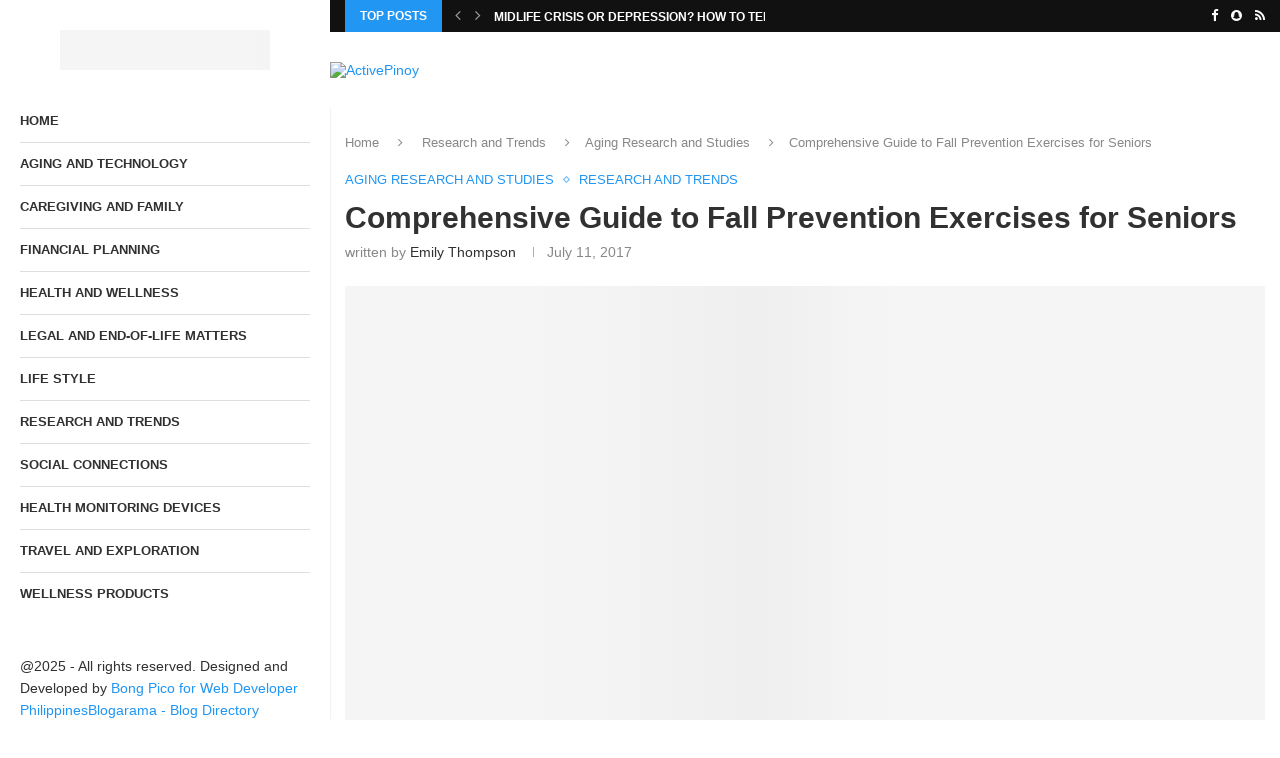

--- FILE ---
content_type: text/html; charset=UTF-8
request_url: https://activepinoy.com/comprehensive-guide-to-fall-prevention-exercises-for-seniors/
body_size: 32423
content:
<!DOCTYPE html><html lang="en-US" itemscope itemtype="https://schema.org/BlogPosting"><head><script data-no-optimize="1">var litespeed_docref=sessionStorage.getItem("litespeed_docref");litespeed_docref&&(Object.defineProperty(document,"referrer",{get:function(){return litespeed_docref}}),sessionStorage.removeItem("litespeed_docref"));</script> <meta charset="UTF-8"><meta http-equiv="X-UA-Compatible" content="IE=edge"><meta name="viewport" content="width=device-width, initial-scale=1"><link rel="profile" href="https://gmpg.org/xfn/11"/><link rel="alternate" type="application/rss+xml" title="ActivePinoy RSS Feed"
href="https://activepinoy.com/feed/"/><link rel="alternate" type="application/atom+xml" title="ActivePinoy Atom Feed"
href="https://activepinoy.com/feed/atom/"/><link rel="pingback" href="https://activepinoy.com/xmlrpc.php"/>
<!--[if lt IE 9]> <script src="https://activepinoy.com/wp-content/themes/soledad/js/html5.js"></script> <![endif]--><link rel="image_src" href="https://activepinoy.com/wp-content/uploads/2017/07/urbangardening.jpg"><meta name="msapplication-TileImage" content="https://activepinoy.com/wp-content/uploads/2017/07/urbangardening.jpg"><meta property="og:image" content="https://activepinoy.com/wp-content/uploads/2017/07/urbangardening.jpg"><meta property="og:image:secure_url" content="https://activepinoy.com/wp-content/uploads/2017/07/urbangardening.jpg"><meta property="og:image:width" content="1170"><meta property="og:image:height" content="781"><meta property="og:image:alt" content="urbangardening"><meta property="og:image:type" content="image/jpeg"><meta property="og:description" content="Falls can severely impact a senior&#039;s life quality, affecting their health and independence. Thankfully, with the right balance exercises, one can reduce the risk of falls, maintain autonomy, and continue enjoying life to the fullest. Importance of Balance for Seniors Aging is associated with a natural decline in strength and muscle mass. As we grow..."><meta property="og:type" content="article"><meta property="og:locale" content="en_US"><meta property="og:site_name" content="ActivePinoy"><meta property="og:title" content="Comprehensive Guide to Fall Prevention Exercises for Seniors"><meta property="og:url" content="https://activepinoy.com/comprehensive-guide-to-fall-prevention-exercises-for-seniors/"><meta property="og:updated_time" content="2024-01-28T13:55:56+08:00"><meta property="article:tag" content="food"><meta property="article:tag" content="magazine"><meta property="article:tag" content="news"><meta property="article:published_time" content="2017-07-10T19:15:11+00:00"><meta property="article:modified_time" content="2024-01-28T05:55:56+00:00"><meta property="article:section" content="Aging Research and Studies"><meta property="article:section" content="Research and Trends"><meta property="article:author:first_name" content="Emily"><meta property="article:author:last_name" content="Thompson"><meta property="article:author:username" content="Emily Thompson"><meta property="twitter:partner" content="ogwp"><meta property="twitter:card" content="summary_large_image"><meta property="twitter:image" content="https://activepinoy.com/wp-content/uploads/2017/07/urbangardening.jpg"><meta property="twitter:image:alt" content="urbangardening"><meta property="twitter:title" content="Comprehensive Guide to Fall Prevention Exercises for Seniors"><meta property="twitter:description" content="Falls can severely impact a senior&#039;s life quality, affecting their health and independence. Thankfully, with the right balance exercises, one can reduce the risk of falls, maintain autonomy, and..."><meta property="twitter:url" content="https://activepinoy.com/comprehensive-guide-to-fall-prevention-exercises-for-seniors/"><meta itemprop="image" content="https://activepinoy.com/wp-content/uploads/2017/07/urbangardening.jpg"><meta itemprop="name" content="Comprehensive Guide to Fall Prevention Exercises for Seniors"><meta itemprop="description" content="Falls can severely impact a senior&#039;s life quality, affecting their health and independence. Thankfully, with the right balance exercises, one can reduce the risk of falls, maintain autonomy, and continue enjoying life to the fullest. Importance of Balance for Seniors Aging is associated with a natural decline in strength and muscle mass. As we grow..."><meta itemprop="datePublished" content="2017-07-10T19:15:11+00:00"><meta itemprop="dateModified" content="2024-01-28T05:55:56+00:00"><meta itemprop="author" content="Emily Thompson"><meta property="profile:first_name" content="Emily"><meta property="profile:last_name" content="Thompson"><meta property="profile:username" content="Emily Thompson"><title>Comprehensive Guide to Fall Prevention Exercises for Seniors &#8211; ActivePinoy</title><meta name='robots' content='max-image-preview:large' /><link rel='dns-prefetch' href='//www.googletagmanager.com' /><link rel='dns-prefetch' href='//fonts.googleapis.com' /><link rel='dns-prefetch' href='//pagead2.googlesyndication.com' /><link rel='dns-prefetch' href='//fundingchoicesmessages.google.com' /><link rel="alternate" type="application/rss+xml" title="ActivePinoy &raquo; Feed" href="https://activepinoy.com/feed/" /><link rel="alternate" type="application/rss+xml" title="ActivePinoy &raquo; Comments Feed" href="https://activepinoy.com/comments/feed/" /><link rel="alternate" title="oEmbed (JSON)" type="application/json+oembed" href="https://activepinoy.com/wp-json/oembed/1.0/embed?url=https%3A%2F%2Factivepinoy.com%2Fcomprehensive-guide-to-fall-prevention-exercises-for-seniors%2F" /><link rel="alternate" title="oEmbed (XML)" type="text/xml+oembed" href="https://activepinoy.com/wp-json/oembed/1.0/embed?url=https%3A%2F%2Factivepinoy.com%2Fcomprehensive-guide-to-fall-prevention-exercises-for-seniors%2F&#038;format=xml" /><style id='wp-img-auto-sizes-contain-inline-css' type='text/css'>img:is([sizes=auto i],[sizes^="auto," i]){contain-intrinsic-size:3000px 1500px}
/*# sourceURL=wp-img-auto-sizes-contain-inline-css */</style><link data-optimized="2" rel="stylesheet" href="https://activepinoy.com/wp-content/litespeed/css/c4a09958fb81f9475075d0a1f66f6fde.css?ver=6892f" /><style id='wp-block-heading-inline-css' type='text/css'>h1:where(.wp-block-heading).has-background,h2:where(.wp-block-heading).has-background,h3:where(.wp-block-heading).has-background,h4:where(.wp-block-heading).has-background,h5:where(.wp-block-heading).has-background,h6:where(.wp-block-heading).has-background{padding:1.25em 2.375em}h1.has-text-align-left[style*=writing-mode]:where([style*=vertical-lr]),h1.has-text-align-right[style*=writing-mode]:where([style*=vertical-rl]),h2.has-text-align-left[style*=writing-mode]:where([style*=vertical-lr]),h2.has-text-align-right[style*=writing-mode]:where([style*=vertical-rl]),h3.has-text-align-left[style*=writing-mode]:where([style*=vertical-lr]),h3.has-text-align-right[style*=writing-mode]:where([style*=vertical-rl]),h4.has-text-align-left[style*=writing-mode]:where([style*=vertical-lr]),h4.has-text-align-right[style*=writing-mode]:where([style*=vertical-rl]),h5.has-text-align-left[style*=writing-mode]:where([style*=vertical-lr]),h5.has-text-align-right[style*=writing-mode]:where([style*=vertical-rl]),h6.has-text-align-left[style*=writing-mode]:where([style*=vertical-lr]),h6.has-text-align-right[style*=writing-mode]:where([style*=vertical-rl]){rotate:180deg}
/*# sourceURL=https://activepinoy.com/wp-includes/blocks/heading/style.min.css */</style><style id='wp-block-latest-comments-inline-css' type='text/css'>ol.wp-block-latest-comments{box-sizing:border-box;margin-left:0}:where(.wp-block-latest-comments:not([style*=line-height] .wp-block-latest-comments__comment)){line-height:1.1}:where(.wp-block-latest-comments:not([style*=line-height] .wp-block-latest-comments__comment-excerpt p)){line-height:1.8}.has-dates :where(.wp-block-latest-comments:not([style*=line-height])),.has-excerpts :where(.wp-block-latest-comments:not([style*=line-height])){line-height:1.5}.wp-block-latest-comments .wp-block-latest-comments{padding-left:0}.wp-block-latest-comments__comment{list-style:none;margin-bottom:1em}.has-avatars .wp-block-latest-comments__comment{list-style:none;min-height:2.25em}.has-avatars .wp-block-latest-comments__comment .wp-block-latest-comments__comment-excerpt,.has-avatars .wp-block-latest-comments__comment .wp-block-latest-comments__comment-meta{margin-left:3.25em}.wp-block-latest-comments__comment-excerpt p{font-size:.875em;margin:.36em 0 1.4em}.wp-block-latest-comments__comment-date{display:block;font-size:.75em}.wp-block-latest-comments .avatar,.wp-block-latest-comments__comment-avatar{border-radius:1.5em;display:block;float:left;height:2.5em;margin-right:.75em;width:2.5em}.wp-block-latest-comments[class*=-font-size] a,.wp-block-latest-comments[style*=font-size] a{font-size:inherit}
/*# sourceURL=https://activepinoy.com/wp-includes/blocks/latest-comments/style.min.css */</style><style id='wp-block-latest-posts-inline-css' type='text/css'>.wp-block-latest-posts{box-sizing:border-box}.wp-block-latest-posts.alignleft{margin-right:2em}.wp-block-latest-posts.alignright{margin-left:2em}.wp-block-latest-posts.wp-block-latest-posts__list{list-style:none}.wp-block-latest-posts.wp-block-latest-posts__list li{clear:both;overflow-wrap:break-word}.wp-block-latest-posts.is-grid{display:flex;flex-wrap:wrap}.wp-block-latest-posts.is-grid li{margin:0 1.25em 1.25em 0;width:100%}@media (min-width:600px){.wp-block-latest-posts.columns-2 li{width:calc(50% - .625em)}.wp-block-latest-posts.columns-2 li:nth-child(2n){margin-right:0}.wp-block-latest-posts.columns-3 li{width:calc(33.33333% - .83333em)}.wp-block-latest-posts.columns-3 li:nth-child(3n){margin-right:0}.wp-block-latest-posts.columns-4 li{width:calc(25% - .9375em)}.wp-block-latest-posts.columns-4 li:nth-child(4n){margin-right:0}.wp-block-latest-posts.columns-5 li{width:calc(20% - 1em)}.wp-block-latest-posts.columns-5 li:nth-child(5n){margin-right:0}.wp-block-latest-posts.columns-6 li{width:calc(16.66667% - 1.04167em)}.wp-block-latest-posts.columns-6 li:nth-child(6n){margin-right:0}}:root :where(.wp-block-latest-posts.is-grid){padding:0}:root :where(.wp-block-latest-posts.wp-block-latest-posts__list){padding-left:0}.wp-block-latest-posts__post-author,.wp-block-latest-posts__post-date{display:block;font-size:.8125em}.wp-block-latest-posts__post-excerpt,.wp-block-latest-posts__post-full-content{margin-bottom:1em;margin-top:.5em}.wp-block-latest-posts__featured-image a{display:inline-block}.wp-block-latest-posts__featured-image img{height:auto;max-width:100%;width:auto}.wp-block-latest-posts__featured-image.alignleft{float:left;margin-right:1em}.wp-block-latest-posts__featured-image.alignright{float:right;margin-left:1em}.wp-block-latest-posts__featured-image.aligncenter{margin-bottom:1em;text-align:center}
/*# sourceURL=https://activepinoy.com/wp-includes/blocks/latest-posts/style.min.css */</style><style id='wp-block-list-inline-css' type='text/css'>ol,ul{box-sizing:border-box}:root :where(.wp-block-list.has-background){padding:1.25em 2.375em}
/*# sourceURL=https://activepinoy.com/wp-includes/blocks/list/style.min.css */</style><style id='wp-block-search-inline-css' type='text/css'>.wp-block-search__button{margin-left:10px;word-break:normal}.wp-block-search__button.has-icon{line-height:0}.wp-block-search__button svg{height:1.25em;min-height:24px;min-width:24px;width:1.25em;fill:currentColor;vertical-align:text-bottom}:where(.wp-block-search__button){border:1px solid #ccc;padding:6px 10px}.wp-block-search__inside-wrapper{display:flex;flex:auto;flex-wrap:nowrap;max-width:100%}.wp-block-search__label{width:100%}.wp-block-search.wp-block-search__button-only .wp-block-search__button{box-sizing:border-box;display:flex;flex-shrink:0;justify-content:center;margin-left:0;max-width:100%}.wp-block-search.wp-block-search__button-only .wp-block-search__inside-wrapper{min-width:0!important;transition-property:width}.wp-block-search.wp-block-search__button-only .wp-block-search__input{flex-basis:100%;transition-duration:.3s}.wp-block-search.wp-block-search__button-only.wp-block-search__searchfield-hidden,.wp-block-search.wp-block-search__button-only.wp-block-search__searchfield-hidden .wp-block-search__inside-wrapper{overflow:hidden}.wp-block-search.wp-block-search__button-only.wp-block-search__searchfield-hidden .wp-block-search__input{border-left-width:0!important;border-right-width:0!important;flex-basis:0;flex-grow:0;margin:0;min-width:0!important;padding-left:0!important;padding-right:0!important;width:0!important}:where(.wp-block-search__input){appearance:none;border:1px solid #949494;flex-grow:1;font-family:inherit;font-size:inherit;font-style:inherit;font-weight:inherit;letter-spacing:inherit;line-height:inherit;margin-left:0;margin-right:0;min-width:3rem;padding:8px;text-decoration:unset!important;text-transform:inherit}:where(.wp-block-search__button-inside .wp-block-search__inside-wrapper){background-color:#fff;border:1px solid #949494;box-sizing:border-box;padding:4px}:where(.wp-block-search__button-inside .wp-block-search__inside-wrapper) .wp-block-search__input{border:none;border-radius:0;padding:0 4px}:where(.wp-block-search__button-inside .wp-block-search__inside-wrapper) .wp-block-search__input:focus{outline:none}:where(.wp-block-search__button-inside .wp-block-search__inside-wrapper) :where(.wp-block-search__button){padding:4px 8px}.wp-block-search.aligncenter .wp-block-search__inside-wrapper{margin:auto}.wp-block[data-align=right] .wp-block-search.wp-block-search__button-only .wp-block-search__inside-wrapper{float:right}
/*# sourceURL=https://activepinoy.com/wp-includes/blocks/search/style.min.css */</style><style id='wp-block-search-theme-inline-css' type='text/css'>.wp-block-search .wp-block-search__label{font-weight:700}.wp-block-search__button{border:1px solid #ccc;padding:.375em .625em}
/*# sourceURL=https://activepinoy.com/wp-includes/blocks/search/theme.min.css */</style><style id='wp-block-group-inline-css' type='text/css'>.wp-block-group{box-sizing:border-box}:where(.wp-block-group.wp-block-group-is-layout-constrained){position:relative}
/*# sourceURL=https://activepinoy.com/wp-includes/blocks/group/style.min.css */</style><style id='wp-block-group-theme-inline-css' type='text/css'>:where(.wp-block-group.has-background){padding:1.25em 2.375em}
/*# sourceURL=https://activepinoy.com/wp-includes/blocks/group/theme.min.css */</style><style id='wp-block-paragraph-inline-css' type='text/css'>.is-small-text{font-size:.875em}.is-regular-text{font-size:1em}.is-large-text{font-size:2.25em}.is-larger-text{font-size:3em}.has-drop-cap:not(:focus):first-letter{float:left;font-size:8.4em;font-style:normal;font-weight:100;line-height:.68;margin:.05em .1em 0 0;text-transform:uppercase}body.rtl .has-drop-cap:not(:focus):first-letter{float:none;margin-left:.1em}p.has-drop-cap.has-background{overflow:hidden}:root :where(p.has-background){padding:1.25em 2.375em}:where(p.has-text-color:not(.has-link-color)) a{color:inherit}p.has-text-align-left[style*="writing-mode:vertical-lr"],p.has-text-align-right[style*="writing-mode:vertical-rl"]{rotate:180deg}
/*# sourceURL=https://activepinoy.com/wp-includes/blocks/paragraph/style.min.css */</style><style id='global-styles-inline-css' type='text/css'>:root{--wp--preset--aspect-ratio--square: 1;--wp--preset--aspect-ratio--4-3: 4/3;--wp--preset--aspect-ratio--3-4: 3/4;--wp--preset--aspect-ratio--3-2: 3/2;--wp--preset--aspect-ratio--2-3: 2/3;--wp--preset--aspect-ratio--16-9: 16/9;--wp--preset--aspect-ratio--9-16: 9/16;--wp--preset--color--black: #000000;--wp--preset--color--cyan-bluish-gray: #abb8c3;--wp--preset--color--white: #ffffff;--wp--preset--color--pale-pink: #f78da7;--wp--preset--color--vivid-red: #cf2e2e;--wp--preset--color--luminous-vivid-orange: #ff6900;--wp--preset--color--luminous-vivid-amber: #fcb900;--wp--preset--color--light-green-cyan: #7bdcb5;--wp--preset--color--vivid-green-cyan: #00d084;--wp--preset--color--pale-cyan-blue: #8ed1fc;--wp--preset--color--vivid-cyan-blue: #0693e3;--wp--preset--color--vivid-purple: #9b51e0;--wp--preset--gradient--vivid-cyan-blue-to-vivid-purple: linear-gradient(135deg,rgb(6,147,227) 0%,rgb(155,81,224) 100%);--wp--preset--gradient--light-green-cyan-to-vivid-green-cyan: linear-gradient(135deg,rgb(122,220,180) 0%,rgb(0,208,130) 100%);--wp--preset--gradient--luminous-vivid-amber-to-luminous-vivid-orange: linear-gradient(135deg,rgb(252,185,0) 0%,rgb(255,105,0) 100%);--wp--preset--gradient--luminous-vivid-orange-to-vivid-red: linear-gradient(135deg,rgb(255,105,0) 0%,rgb(207,46,46) 100%);--wp--preset--gradient--very-light-gray-to-cyan-bluish-gray: linear-gradient(135deg,rgb(238,238,238) 0%,rgb(169,184,195) 100%);--wp--preset--gradient--cool-to-warm-spectrum: linear-gradient(135deg,rgb(74,234,220) 0%,rgb(151,120,209) 20%,rgb(207,42,186) 40%,rgb(238,44,130) 60%,rgb(251,105,98) 80%,rgb(254,248,76) 100%);--wp--preset--gradient--blush-light-purple: linear-gradient(135deg,rgb(255,206,236) 0%,rgb(152,150,240) 100%);--wp--preset--gradient--blush-bordeaux: linear-gradient(135deg,rgb(254,205,165) 0%,rgb(254,45,45) 50%,rgb(107,0,62) 100%);--wp--preset--gradient--luminous-dusk: linear-gradient(135deg,rgb(255,203,112) 0%,rgb(199,81,192) 50%,rgb(65,88,208) 100%);--wp--preset--gradient--pale-ocean: linear-gradient(135deg,rgb(255,245,203) 0%,rgb(182,227,212) 50%,rgb(51,167,181) 100%);--wp--preset--gradient--electric-grass: linear-gradient(135deg,rgb(202,248,128) 0%,rgb(113,206,126) 100%);--wp--preset--gradient--midnight: linear-gradient(135deg,rgb(2,3,129) 0%,rgb(40,116,252) 100%);--wp--preset--font-size--small: 12px;--wp--preset--font-size--medium: 20px;--wp--preset--font-size--large: 32px;--wp--preset--font-size--x-large: 42px;--wp--preset--font-size--normal: 14px;--wp--preset--font-size--huge: 42px;--wp--preset--spacing--20: 0.44rem;--wp--preset--spacing--30: 0.67rem;--wp--preset--spacing--40: 1rem;--wp--preset--spacing--50: 1.5rem;--wp--preset--spacing--60: 2.25rem;--wp--preset--spacing--70: 3.38rem;--wp--preset--spacing--80: 5.06rem;--wp--preset--shadow--natural: 6px 6px 9px rgba(0, 0, 0, 0.2);--wp--preset--shadow--deep: 12px 12px 50px rgba(0, 0, 0, 0.4);--wp--preset--shadow--sharp: 6px 6px 0px rgba(0, 0, 0, 0.2);--wp--preset--shadow--outlined: 6px 6px 0px -3px rgb(255, 255, 255), 6px 6px rgb(0, 0, 0);--wp--preset--shadow--crisp: 6px 6px 0px rgb(0, 0, 0);}:where(.is-layout-flex){gap: 0.5em;}:where(.is-layout-grid){gap: 0.5em;}body .is-layout-flex{display: flex;}.is-layout-flex{flex-wrap: wrap;align-items: center;}.is-layout-flex > :is(*, div){margin: 0;}body .is-layout-grid{display: grid;}.is-layout-grid > :is(*, div){margin: 0;}:where(.wp-block-columns.is-layout-flex){gap: 2em;}:where(.wp-block-columns.is-layout-grid){gap: 2em;}:where(.wp-block-post-template.is-layout-flex){gap: 1.25em;}:where(.wp-block-post-template.is-layout-grid){gap: 1.25em;}.has-black-color{color: var(--wp--preset--color--black) !important;}.has-cyan-bluish-gray-color{color: var(--wp--preset--color--cyan-bluish-gray) !important;}.has-white-color{color: var(--wp--preset--color--white) !important;}.has-pale-pink-color{color: var(--wp--preset--color--pale-pink) !important;}.has-vivid-red-color{color: var(--wp--preset--color--vivid-red) !important;}.has-luminous-vivid-orange-color{color: var(--wp--preset--color--luminous-vivid-orange) !important;}.has-luminous-vivid-amber-color{color: var(--wp--preset--color--luminous-vivid-amber) !important;}.has-light-green-cyan-color{color: var(--wp--preset--color--light-green-cyan) !important;}.has-vivid-green-cyan-color{color: var(--wp--preset--color--vivid-green-cyan) !important;}.has-pale-cyan-blue-color{color: var(--wp--preset--color--pale-cyan-blue) !important;}.has-vivid-cyan-blue-color{color: var(--wp--preset--color--vivid-cyan-blue) !important;}.has-vivid-purple-color{color: var(--wp--preset--color--vivid-purple) !important;}.has-black-background-color{background-color: var(--wp--preset--color--black) !important;}.has-cyan-bluish-gray-background-color{background-color: var(--wp--preset--color--cyan-bluish-gray) !important;}.has-white-background-color{background-color: var(--wp--preset--color--white) !important;}.has-pale-pink-background-color{background-color: var(--wp--preset--color--pale-pink) !important;}.has-vivid-red-background-color{background-color: var(--wp--preset--color--vivid-red) !important;}.has-luminous-vivid-orange-background-color{background-color: var(--wp--preset--color--luminous-vivid-orange) !important;}.has-luminous-vivid-amber-background-color{background-color: var(--wp--preset--color--luminous-vivid-amber) !important;}.has-light-green-cyan-background-color{background-color: var(--wp--preset--color--light-green-cyan) !important;}.has-vivid-green-cyan-background-color{background-color: var(--wp--preset--color--vivid-green-cyan) !important;}.has-pale-cyan-blue-background-color{background-color: var(--wp--preset--color--pale-cyan-blue) !important;}.has-vivid-cyan-blue-background-color{background-color: var(--wp--preset--color--vivid-cyan-blue) !important;}.has-vivid-purple-background-color{background-color: var(--wp--preset--color--vivid-purple) !important;}.has-black-border-color{border-color: var(--wp--preset--color--black) !important;}.has-cyan-bluish-gray-border-color{border-color: var(--wp--preset--color--cyan-bluish-gray) !important;}.has-white-border-color{border-color: var(--wp--preset--color--white) !important;}.has-pale-pink-border-color{border-color: var(--wp--preset--color--pale-pink) !important;}.has-vivid-red-border-color{border-color: var(--wp--preset--color--vivid-red) !important;}.has-luminous-vivid-orange-border-color{border-color: var(--wp--preset--color--luminous-vivid-orange) !important;}.has-luminous-vivid-amber-border-color{border-color: var(--wp--preset--color--luminous-vivid-amber) !important;}.has-light-green-cyan-border-color{border-color: var(--wp--preset--color--light-green-cyan) !important;}.has-vivid-green-cyan-border-color{border-color: var(--wp--preset--color--vivid-green-cyan) !important;}.has-pale-cyan-blue-border-color{border-color: var(--wp--preset--color--pale-cyan-blue) !important;}.has-vivid-cyan-blue-border-color{border-color: var(--wp--preset--color--vivid-cyan-blue) !important;}.has-vivid-purple-border-color{border-color: var(--wp--preset--color--vivid-purple) !important;}.has-vivid-cyan-blue-to-vivid-purple-gradient-background{background: var(--wp--preset--gradient--vivid-cyan-blue-to-vivid-purple) !important;}.has-light-green-cyan-to-vivid-green-cyan-gradient-background{background: var(--wp--preset--gradient--light-green-cyan-to-vivid-green-cyan) !important;}.has-luminous-vivid-amber-to-luminous-vivid-orange-gradient-background{background: var(--wp--preset--gradient--luminous-vivid-amber-to-luminous-vivid-orange) !important;}.has-luminous-vivid-orange-to-vivid-red-gradient-background{background: var(--wp--preset--gradient--luminous-vivid-orange-to-vivid-red) !important;}.has-very-light-gray-to-cyan-bluish-gray-gradient-background{background: var(--wp--preset--gradient--very-light-gray-to-cyan-bluish-gray) !important;}.has-cool-to-warm-spectrum-gradient-background{background: var(--wp--preset--gradient--cool-to-warm-spectrum) !important;}.has-blush-light-purple-gradient-background{background: var(--wp--preset--gradient--blush-light-purple) !important;}.has-blush-bordeaux-gradient-background{background: var(--wp--preset--gradient--blush-bordeaux) !important;}.has-luminous-dusk-gradient-background{background: var(--wp--preset--gradient--luminous-dusk) !important;}.has-pale-ocean-gradient-background{background: var(--wp--preset--gradient--pale-ocean) !important;}.has-electric-grass-gradient-background{background: var(--wp--preset--gradient--electric-grass) !important;}.has-midnight-gradient-background{background: var(--wp--preset--gradient--midnight) !important;}.has-small-font-size{font-size: var(--wp--preset--font-size--small) !important;}.has-medium-font-size{font-size: var(--wp--preset--font-size--medium) !important;}.has-large-font-size{font-size: var(--wp--preset--font-size--large) !important;}.has-x-large-font-size{font-size: var(--wp--preset--font-size--x-large) !important;}
/*# sourceURL=global-styles-inline-css */</style><style id='classic-theme-styles-inline-css' type='text/css'>/*! This file is auto-generated */
.wp-block-button__link{color:#fff;background-color:#32373c;border-radius:9999px;box-shadow:none;text-decoration:none;padding:calc(.667em + 2px) calc(1.333em + 2px);font-size:1.125em}.wp-block-file__button{background:#32373c;color:#fff;text-decoration:none}
/*# sourceURL=/wp-includes/css/classic-themes.min.css */</style> <script type="litespeed/javascript" data-src="https://activepinoy.com/wp-includes/js/jquery/jquery.min.js" id="jquery-core-js"></script> 
 <script type="litespeed/javascript" data-src="https://www.googletagmanager.com/gtag/js?id=GT-WPLW35V" id="google_gtagjs-js"></script> <script id="google_gtagjs-js-after" type="litespeed/javascript">window.dataLayer=window.dataLayer||[];function gtag(){dataLayer.push(arguments)}
gtag("set","linker",{"domains":["activepinoy.com"]});gtag("js",new Date());gtag("set","developer_id.dZTNiMT",!0);gtag("config","GT-WPLW35V",{"googlesitekit_post_type":"post"});window._googlesitekit=window._googlesitekit||{};window._googlesitekit.throttledEvents=[];window._googlesitekit.gtagEvent=(name,data)=>{var key=JSON.stringify({name,data});if(!!window._googlesitekit.throttledEvents[key]){return}window._googlesitekit.throttledEvents[key]=!0;setTimeout(()=>{delete window._googlesitekit.throttledEvents[key]},5);gtag("event",name,{...data,event_source:"site-kit"})}</script> <link rel="canonical" href="https://activepinoy.com/comprehensive-guide-to-fall-prevention-exercises-for-seniors/" /><link rel='shortlink' href='https://activepinoy.com/?p=860' /><meta name="generator" content="Site Kit by Google 1.170.0" /><meta name="generator" content="performance-lab 4.0.0; plugins: embed-optimizer">
 <script type="litespeed/javascript" data-src="https://www.googletagmanager.com/gtag/js?id=G-H5PCFCHJ7P"></script> <script type="litespeed/javascript">window.dataLayer=window.dataLayer||[];function gtag(){dataLayer.push(arguments)}
gtag('js',new Date());gtag('config','G-H5PCFCHJ7P')</script><script type="litespeed/javascript" data-src="https://pagead2.googlesyndication.com/pagead/js/adsbygoogle.js?client=ca-pub-6533634321241448"
     crossorigin="anonymous"></script><style id="penci-custom-style" type="text/css">body{ --pcbg-cl: #fff; --pctext-cl: #313131; --pcborder-cl: #dedede; --pcheading-cl: #313131; --pcmeta-cl: #888888; --pcaccent-cl: #6eb48c; --pcbody-font: 'PT Serif', serif; --pchead-font: 'Raleway', sans-serif; --pchead-wei: bold; --pcava_bdr:10px;--pcajs_fvw:470px;--pcajs_fvmw:220px; } .single.penci-body-single-style-5 #header, .single.penci-body-single-style-6 #header, .single.penci-body-single-style-10 #header, .single.penci-body-single-style-5 .pc-wrapbuilder-header, .single.penci-body-single-style-6 .pc-wrapbuilder-header, .single.penci-body-single-style-10 .pc-wrapbuilder-header { --pchd-mg: 40px; } .fluid-width-video-wrapper > div { position: absolute; left: 0; right: 0; top: 0; width: 100%; height: 100%; } .yt-video-place { position: relative; text-align: center; } .yt-video-place.embed-responsive .start-video { display: block; top: 0; left: 0; bottom: 0; right: 0; position: absolute; transform: none; } .yt-video-place.embed-responsive .start-video img { margin: 0; padding: 0; top: 50%; display: inline-block; position: absolute; left: 50%; transform: translate(-50%, -50%); width: 68px; height: auto; } .mfp-bg { top: 0; left: 0; width: 100%; height: 100%; z-index: 9999999; overflow: hidden; position: fixed; background: #0b0b0b; opacity: .8; filter: alpha(opacity=80) } .mfp-wrap { top: 0; left: 0; width: 100%; height: 100%; z-index: 9999999; position: fixed; outline: none !important; -webkit-backface-visibility: hidden } body { --pchead-font: 'Open Sans', sans-serif; } body { --pcbody-font: 'Open Sans', sans-serif; } p{ line-height: 1.8; } #navigation .menu > li > a, #navigation ul.menu ul.sub-menu li > a, .navigation ul.menu ul.sub-menu li > a, .penci-menu-hbg .menu li a, #sidebar-nav .menu li a { font-family: 'Open Sans', sans-serif; font-weight: normal; } .penci-hide-tagupdated{ display: none !important; } .header-slogan .header-slogan-text { font-style:normal; } body { --pchead-wei: 700; } .featured-area.featured-style-42 .item-inner-content, .featured-style-41 .swiper-slide, .slider-40-wrapper .nav-thumb-creative .thumb-container:after,.penci-slider44-t-item:before,.penci-slider44-main-wrapper .item, .featured-area .penci-image-holder, .featured-area .penci-slider4-overlay, .featured-area .penci-slide-overlay .overlay-link, .featured-style-29 .featured-slider-overlay, .penci-slider38-overlay{ border-radius: ; -webkit-border-radius: ; } .penci-featured-content-right:before{ border-top-right-radius: ; border-bottom-right-radius: ; } .penci-flat-overlay .penci-slide-overlay .penci-mag-featured-content:before{ border-bottom-left-radius: ; border-bottom-right-radius: ; } .container-single .post-image{ border-radius: ; -webkit-border-radius: ; } .penci-mega-post-inner, .penci-mega-thumbnail .penci-image-holder{ border-radius: ; -webkit-border-radius: ; } #navigation .menu > li > a, #navigation ul.menu ul.sub-menu li > a, .navigation ul.menu ul.sub-menu li > a, .penci-menu-hbg .menu li a, #sidebar-nav .menu li a, #navigation .penci-megamenu .penci-mega-child-categories a, .navigation .penci-megamenu .penci-mega-child-categories a{ font-weight: 700; } body.penci-body-boxed { background-image: url(https://activepinoy.com/wp-content/uploads/2024/01/activepinoy_logo_web.png); } body.penci-body-boxed { background-repeat:repeat; } body.penci-body-boxed { background-attachment:scroll; } body.penci-body-boxed { background-size:auto; } #header .inner-header .container { padding:30px 0; } #logo a { max-width:240px; width: 100%; } @media only screen and (max-width: 960px) and (min-width: 768px){ #logo img{ max-width: 100%; } } .editor-styles-wrapper, body{ --pcaccent-cl: #2196f3; } .penci-menuhbg-toggle:hover .lines-button:after, .penci-menuhbg-toggle:hover .penci-lines:before, .penci-menuhbg-toggle:hover .penci-lines:after,.tags-share-box.tags-share-box-s2 .post-share-plike,.penci-video_playlist .penci-playlist-title,.pencisc-column-2.penci-video_playlist .penci-video-nav .playlist-panel-item, .pencisc-column-1.penci-video_playlist .penci-video-nav .playlist-panel-item,.penci-video_playlist .penci-custom-scroll::-webkit-scrollbar-thumb, .pencisc-button, .post-entry .pencisc-button, .penci-dropcap-box, .penci-dropcap-circle, .penci-login-register input[type="submit"]:hover, .penci-ld .penci-ldin:before, .penci-ldspinner > div{ background: #2196f3; } a, .post-entry .penci-portfolio-filter ul li a:hover, .penci-portfolio-filter ul li a:hover, .penci-portfolio-filter ul li.active a, .post-entry .penci-portfolio-filter ul li.active a, .penci-countdown .countdown-amount, .archive-box h1, .post-entry a, .container.penci-breadcrumb span a:hover,.container.penci-breadcrumb a:hover, .post-entry blockquote:before, .post-entry blockquote cite, .post-entry blockquote .author, .wpb_text_column blockquote:before, .wpb_text_column blockquote cite, .wpb_text_column blockquote .author, .penci-pagination a:hover, ul.penci-topbar-menu > li a:hover, div.penci-topbar-menu > ul > li a:hover, .penci-recipe-heading a.penci-recipe-print,.penci-review-metas .penci-review-btnbuy, .main-nav-social a:hover, .widget-social .remove-circle a:hover i, .penci-recipe-index .cat > a.penci-cat-name, #bbpress-forums li.bbp-body ul.forum li.bbp-forum-info a:hover, #bbpress-forums li.bbp-body ul.topic li.bbp-topic-title a:hover, #bbpress-forums li.bbp-body ul.forum li.bbp-forum-info .bbp-forum-content a, #bbpress-forums li.bbp-body ul.topic p.bbp-topic-meta a, #bbpress-forums .bbp-breadcrumb a:hover, #bbpress-forums .bbp-forum-freshness a:hover, #bbpress-forums .bbp-topic-freshness a:hover, #buddypress ul.item-list li div.item-title a, #buddypress ul.item-list li h4 a, #buddypress .activity-header a:first-child, #buddypress .comment-meta a:first-child, #buddypress .acomment-meta a:first-child, div.bbp-template-notice a:hover, .penci-menu-hbg .menu li a .indicator:hover, .penci-menu-hbg .menu li a:hover, #sidebar-nav .menu li a:hover, .penci-rlt-popup .rltpopup-meta .rltpopup-title:hover, .penci-video_playlist .penci-video-playlist-item .penci-video-title:hover, .penci_list_shortcode li:before, .penci-dropcap-box-outline, .penci-dropcap-circle-outline, .penci-dropcap-regular, .penci-dropcap-bold{ color: #2196f3; } .penci-home-popular-post ul.slick-dots li button:hover, .penci-home-popular-post ul.slick-dots li.slick-active button, .post-entry blockquote .author span:after, .error-image:after, .error-404 .go-back-home a:after, .penci-header-signup-form, .woocommerce span.onsale, .woocommerce #respond input#submit:hover, .woocommerce a.button:hover, .woocommerce button.button:hover, .woocommerce input.button:hover, .woocommerce nav.woocommerce-pagination ul li span.current, .woocommerce div.product .entry-summary div[itemprop="description"]:before, .woocommerce div.product .entry-summary div[itemprop="description"] blockquote .author span:after, .woocommerce div.product .woocommerce-tabs #tab-description blockquote .author span:after, .woocommerce #respond input#submit.alt:hover, .woocommerce a.button.alt:hover, .woocommerce button.button.alt:hover, .woocommerce input.button.alt:hover, .pcheader-icon.shoping-cart-icon > a > span, #penci-demobar .buy-button, #penci-demobar .buy-button:hover, .penci-recipe-heading a.penci-recipe-print:hover,.penci-review-metas .penci-review-btnbuy:hover, .penci-review-process span, .penci-review-score-total, #navigation.menu-style-2 ul.menu ul.sub-menu:before, #navigation.menu-style-2 .menu ul ul.sub-menu:before, .penci-go-to-top-floating, .post-entry.blockquote-style-2 blockquote:before, #bbpress-forums #bbp-search-form .button, #bbpress-forums #bbp-search-form .button:hover, .wrapper-boxed .bbp-pagination-links span.current, #bbpress-forums #bbp_reply_submit:hover, #bbpress-forums #bbp_topic_submit:hover,#main .bbp-login-form .bbp-submit-wrapper button[type="submit"]:hover, #buddypress .dir-search input[type=submit], #buddypress .groups-members-search input[type=submit], #buddypress button:hover, #buddypress a.button:hover, #buddypress a.button:focus, #buddypress input[type=button]:hover, #buddypress input[type=reset]:hover, #buddypress ul.button-nav li a:hover, #buddypress ul.button-nav li.current a, #buddypress div.generic-button a:hover, #buddypress .comment-reply-link:hover, #buddypress input[type=submit]:hover, #buddypress div.pagination .pagination-links .current, #buddypress div.item-list-tabs ul li.selected a, #buddypress div.item-list-tabs ul li.current a, #buddypress div.item-list-tabs ul li a:hover, #buddypress table.notifications thead tr, #buddypress table.notifications-settings thead tr, #buddypress table.profile-settings thead tr, #buddypress table.profile-fields thead tr, #buddypress table.wp-profile-fields thead tr, #buddypress table.messages-notices thead tr, #buddypress table.forum thead tr, #buddypress input[type=submit] { background-color: #2196f3; } .penci-pagination ul.page-numbers li span.current, #comments_pagination span { color: #fff; background: #2196f3; border-color: #2196f3; } .footer-instagram h4.footer-instagram-title > span:before, .woocommerce nav.woocommerce-pagination ul li span.current, .penci-pagination.penci-ajax-more a.penci-ajax-more-button:hover, .penci-recipe-heading a.penci-recipe-print:hover,.penci-review-metas .penci-review-btnbuy:hover, .home-featured-cat-content.style-14 .magcat-padding:before, .wrapper-boxed .bbp-pagination-links span.current, #buddypress .dir-search input[type=submit], #buddypress .groups-members-search input[type=submit], #buddypress button:hover, #buddypress a.button:hover, #buddypress a.button:focus, #buddypress input[type=button]:hover, #buddypress input[type=reset]:hover, #buddypress ul.button-nav li a:hover, #buddypress ul.button-nav li.current a, #buddypress div.generic-button a:hover, #buddypress .comment-reply-link:hover, #buddypress input[type=submit]:hover, #buddypress div.pagination .pagination-links .current, #buddypress input[type=submit], form.pc-searchform.penci-hbg-search-form input.search-input:hover, form.pc-searchform.penci-hbg-search-form input.search-input:focus, .penci-dropcap-box-outline, .penci-dropcap-circle-outline { border-color: #2196f3; } .woocommerce .woocommerce-error, .woocommerce .woocommerce-info, .woocommerce .woocommerce-message { border-top-color: #2196f3; } .penci-slider ol.penci-control-nav li a.penci-active, .penci-slider ol.penci-control-nav li a:hover, .penci-related-carousel .penci-owl-dot.active span, .penci-owl-carousel-slider .penci-owl-dot.active span{ border-color: #2196f3; background-color: #2196f3; } .woocommerce .woocommerce-message:before, .woocommerce form.checkout table.shop_table .order-total .amount, .woocommerce ul.products li.product .price ins, .woocommerce ul.products li.product .price, .woocommerce div.product p.price ins, .woocommerce div.product span.price ins, .woocommerce div.product p.price, .woocommerce div.product .entry-summary div[itemprop="description"] blockquote:before, .woocommerce div.product .woocommerce-tabs #tab-description blockquote:before, .woocommerce div.product .entry-summary div[itemprop="description"] blockquote cite, .woocommerce div.product .entry-summary div[itemprop="description"] blockquote .author, .woocommerce div.product .woocommerce-tabs #tab-description blockquote cite, .woocommerce div.product .woocommerce-tabs #tab-description blockquote .author, .woocommerce div.product .product_meta > span a:hover, .woocommerce div.product .woocommerce-tabs ul.tabs li.active, .woocommerce ul.cart_list li .amount, .woocommerce ul.product_list_widget li .amount, .woocommerce table.shop_table td.product-name a:hover, .woocommerce table.shop_table td.product-price span, .woocommerce table.shop_table td.product-subtotal span, .woocommerce-cart .cart-collaterals .cart_totals table td .amount, .woocommerce .woocommerce-info:before, .woocommerce div.product span.price, .penci-container-inside.penci-breadcrumb span a:hover,.penci-container-inside.penci-breadcrumb a:hover { color: #2196f3; } .standard-content .penci-more-link.penci-more-link-button a.more-link, .penci-readmore-btn.penci-btn-make-button a, .penci-featured-cat-seemore.penci-btn-make-button a{ background-color: #2196f3; color: #fff; } .penci-vernav-toggle:before{ border-top-color: #2196f3; color: #fff; } .penci-top-bar, .penci-topbar-trending .penci-owl-carousel .owl-item, ul.penci-topbar-menu ul.sub-menu, div.penci-topbar-menu > ul ul.sub-menu, .pctopbar-login-btn .pclogin-sub{ background-color: #111111; } .headline-title.nticker-style-3:after{ border-color: #111111; } .headline-title { background-color: #2196f3; } .headline-title.nticker-style-2:after, .headline-title.nticker-style-4:after{ border-color: #2196f3; } a.penci-topbar-post-title { color: #ffffff; } a.penci-topbar-post-title:hover { color: #2196f3; } ul.penci-topbar-menu > li a:hover, div.penci-topbar-menu > ul > li a:hover { color: #2196f3; } .penci-topbar-social a:hover { color: #2196f3; } #penci-login-popup:before{ opacity: ; } #header .inner-header { background-color: #ffffff; background-image: none; } .navigation .menu > li > a:hover, .navigation .menu li.current-menu-item > a, .navigation .menu > li.current_page_item > a, .navigation .menu > li:hover > a, .navigation .menu > li.current-menu-ancestor > a, .navigation .menu > li.current-menu-item > a, .navigation .menu .sub-menu li a:hover, .navigation .menu .sub-menu li.current-menu-item > a, .navigation .sub-menu li:hover > a, #navigation .menu > li > a:hover, #navigation .menu li.current-menu-item > a, #navigation .menu > li.current_page_item > a, #navigation .menu > li:hover > a, #navigation .menu > li.current-menu-ancestor > a, #navigation .menu > li.current-menu-item > a, #navigation .menu .sub-menu li a:hover, #navigation .menu .sub-menu li.current-menu-item > a, #navigation .sub-menu li:hover > a { color: #ffffff; } .navigation ul.menu > li > a:before, .navigation .menu > ul > li > a:before, #navigation ul.menu > li > a:before, #navigation .menu > ul > li > a:before { background: #ffffff; } .navigation.menu-item-padding .menu > li > a:hover, .navigation.menu-item-padding .menu > li:hover > a, .navigation.menu-item-padding .menu > li.current-menu-item > a, .navigation.menu-item-padding .menu > li.current_page_item > a, .navigation.menu-item-padding .menu > li.current-menu-ancestor > a, .navigation.menu-item-padding .menu > li.current-menu-item > a, #navigation.menu-item-padding .menu > li > a:hover, #navigation.menu-item-padding .menu > li:hover > a, #navigation.menu-item-padding .menu > li.current-menu-item > a, #navigation.menu-item-padding .menu > li.current_page_item > a, #navigation.menu-item-padding .menu > li.current-menu-ancestor > a, #navigation.menu-item-padding .menu > li.current-menu-item > a { background-color: #2196f3; } .navigation .penci-megamenu .penci-mega-child-categories, .navigation.menu-style-2 .penci-megamenu .penci-mega-child-categories a.cat-active, #navigation .penci-megamenu .penci-mega-child-categories, #navigation.menu-style-2 .penci-megamenu .penci-mega-child-categories a.cat-active { background-color: #ffffff; } .navigation .menu ul.sub-menu li .pcmis-2 .penci-mega-post a:hover, .navigation .penci-megamenu .penci-mega-child-categories a.cat-active, .navigation .menu .penci-megamenu .penci-mega-child-categories a:hover, .navigation .menu .penci-megamenu .penci-mega-latest-posts .penci-mega-post a:hover, #navigation .menu ul.sub-menu li .pcmis-2 .penci-mega-post a:hover, #navigation .penci-megamenu .penci-mega-child-categories a.cat-active, #navigation .menu .penci-megamenu .penci-mega-child-categories a:hover, #navigation .menu .penci-megamenu .penci-mega-latest-posts .penci-mega-post a:hover { color: #2196f3; } #navigation .penci-megamenu .penci-mega-thumbnail .mega-cat-name { background: #2196f3; } #navigation .pcmis-5 .penci-mega-latest-posts.col-mn-4 .penci-mega-post:nth-child(5n + 1) .penci-mega-post-inner .penci-mega-meta .post-mega-title a { font-size:16.64px; } #navigation .penci-megamenu .post-mega-title a, .pc-builder-element .navigation .penci-megamenu .penci-content-megamenu .penci-mega-latest-posts .penci-mega-post .post-mega-title a{ font-size:13px; } #navigation .penci-megamenu .post-mega-title a, .pc-builder-element .navigation .penci-megamenu .penci-content-megamenu .penci-mega-latest-posts .penci-mega-post .post-mega-title a{ text-transform: none; } #navigation .menu .sub-menu li a { color: #313131; } #navigation .menu .sub-menu li a:hover, #navigation .menu .sub-menu li.current-menu-item > a, #navigation .sub-menu li:hover > a { color: #2196f3; } #navigation.menu-style-2 ul.menu ul.sub-menu:before, #navigation.menu-style-2 .menu ul ul.sub-menu:before { background-color: #2196f3; } .penci-featured-content .feat-text h3 a, .featured-style-35 .feat-text-right h3 a, .featured-style-4 .penci-featured-content .feat-text h3 a, .penci-mag-featured-content h3 a, .pencislider-container .pencislider-content .pencislider-title { text-transform: none; } .home-featured-cat-content, .penci-featured-cat-seemore, .penci-featured-cat-custom-ads, .home-featured-cat-content.style-8 { margin-bottom: 40px; } .home-featured-cat-content.style-8 .penci-grid li.list-post:last-child{ margin-bottom: 0; } .home-featured-cat-content.style-3, .home-featured-cat-content.style-11{ margin-bottom: 30px; } .home-featured-cat-content.style-7{ margin-bottom: 14px; } .home-featured-cat-content.style-13{ margin-bottom: 20px; } .penci-featured-cat-seemore, .penci-featured-cat-custom-ads{ margin-top: -20px; } .penci-featured-cat-seemore.penci-seemore-style-7, .mag-cat-style-7 .penci-featured-cat-custom-ads{ margin-top: -18px; } .penci-featured-cat-seemore.penci-seemore-style-8, .mag-cat-style-8 .penci-featured-cat-custom-ads{ margin-top: 0px; } .penci-featured-cat-seemore.penci-seemore-style-13, .mag-cat-style-13 .penci-featured-cat-custom-ads{ margin-top: -20px; } .penci-header-signup-form { padding-top: px; padding-bottom: px; } .penci-header-signup-form { background-color: #2196f3; } .header-social a:hover i, .main-nav-social a:hover, .penci-menuhbg-toggle:hover .lines-button:after, .penci-menuhbg-toggle:hover .penci-lines:before, .penci-menuhbg-toggle:hover .penci-lines:after { color: #2196f3; } #sidebar-nav .menu li a:hover, .header-social.sidebar-nav-social a:hover i, #sidebar-nav .menu li a .indicator:hover, #sidebar-nav .menu .sub-menu li a .indicator:hover{ color: #2196f3; } #sidebar-nav-logo:before{ background-color: #2196f3; } .penci-slide-overlay .overlay-link, .penci-slider38-overlay, .penci-flat-overlay .penci-slide-overlay .penci-mag-featured-content:before, .slider-40-wrapper .list-slider-creative .item-slider-creative .img-container:before { opacity: 0.8; } .penci-item-mag:hover .penci-slide-overlay .overlay-link, .featured-style-38 .item:hover .penci-slider38-overlay, .penci-flat-overlay .penci-item-mag:hover .penci-slide-overlay .penci-mag-featured-content:before { opacity: ; } .penci-featured-content .featured-slider-overlay { opacity: ; } .slider-40-wrapper .list-slider-creative .item-slider-creative:hover .img-container:before { opacity:; } .penci-43-slider-item div .featured-cat a, .penci-featured-content .feat-text .featured-cat a, .penci-mag-featured-content .cat > a.penci-cat-name, .featured-style-35 .cat > a.penci-cat-name { color: #ffffff; } .penci-mag-featured-content .cat > a.penci-cat-name:after, .penci-featured-content .cat > a.penci-cat-name:after, .featured-style-35 .cat > a.penci-cat-name:after{ border-color: #ffffff; } .penci-43-slider-item div .featured-cat a:hover, .penci-featured-content .feat-text .featured-cat a:hover, .penci-mag-featured-content .cat > a.penci-cat-name:hover, .featured-style-35 .cat > a.penci-cat-name:hover { color: #2196f3; } .featured-style-29 .featured-slider-overlay { opacity: ; } .penci-owl-carousel{--pcfs-delay:0.7s;} .featured-area .penci-slider { max-height: 600px; } .penci-wrapper-data .standard-post-image:not(.classic-post-image){ margin-bottom: 0; } .header-standard.standard-overlay-meta{ margin: -30px 30px 19px; background: #fff; padding-top: 25px; padding-left: 5px; padding-right: 5px; z-index: 10; position: relative; } .penci-wrapper-data .standard-post-image:not(.classic-post-image) .audio-iframe, .penci-wrapper-data .standard-post-image:not(.classic-post-image) .standard-content-special{ bottom: 50px; } @media only screen and (max-width: 479px){ .header-standard.standard-overlay-meta{ margin-left: 10px; margin-right: 10px; } } .penci-standard-cat .cat > a.penci-cat-name { color: #2196f3; } .penci-standard-cat .cat:before, .penci-standard-cat .cat:after { background-color: #2196f3; } .standard-content .penci-post-box-meta .penci-post-share-box a:hover, .standard-content .penci-post-box-meta .penci-post-share-box a.liked { color: #2196f3; } .header-standard .post-entry a:hover, .header-standard .author-post span a:hover, .standard-content a, .standard-content .post-entry a, .standard-post-entry a.more-link:hover, .penci-post-box-meta .penci-box-meta a:hover, .standard-content .post-entry blockquote:before, .post-entry blockquote cite, .post-entry blockquote .author, .standard-content-special .author-quote span, .standard-content-special .format-post-box .post-format-icon i, .standard-content-special .format-post-box .dt-special a:hover, .standard-content .penci-more-link a.more-link, .standard-content .penci-post-box-meta .penci-box-meta a:hover { color: #2196f3; } .standard-content .penci-more-link.penci-more-link-button a.more-link{ background-color: #2196f3; color: #fff; } .standard-content-special .author-quote span:before, .standard-content-special .author-quote span:after, .standard-content .post-entry ul li:before, .post-entry blockquote .author span:after, .header-standard:after { background-color: #2196f3; } .penci-more-link a.more-link:before, .penci-more-link a.more-link:after { border-color: #2196f3; } .penci_grid_title a, .penci-grid li .item h2 a, .penci-masonry .item-masonry h2 a, .grid-mixed .mixed-detail h2 a, .overlay-header-box .overlay-title a { text-transform: none; } .penci-grid li .item h2 a, .penci-masonry .item-masonry h2 a { } .penci-featured-infor .cat a.penci-cat-name, .penci-grid .cat a.penci-cat-name, .penci-masonry .cat a.penci-cat-name, .penci-featured-infor .cat a.penci-cat-name { color: #2196f3; } .penci-featured-infor .cat a.penci-cat-name:after, .penci-grid .cat a.penci-cat-name:after, .penci-masonry .cat a.penci-cat-name:after, .penci-featured-infor .cat a.penci-cat-name:after{ border-color: #2196f3; } .penci-post-share-box a.liked, .penci-post-share-box a:hover { color: #2196f3; } .overlay-post-box-meta .overlay-share a:hover, .overlay-author a:hover, .penci-grid .standard-content-special .format-post-box .dt-special a:hover, .grid-post-box-meta span a:hover, .grid-post-box-meta span a.comment-link:hover, .penci-grid .standard-content-special .author-quote span, .penci-grid .standard-content-special .format-post-box .post-format-icon i, .grid-mixed .penci-post-box-meta .penci-box-meta a:hover { color: #2196f3; } .penci-grid .standard-content-special .author-quote span:before, .penci-grid .standard-content-special .author-quote span:after, .grid-header-box:after, .list-post .header-list-style:after { background-color: #2196f3; } .penci-grid .post-box-meta span:after, .penci-masonry .post-box-meta span:after { border-color: #2196f3; } .penci-readmore-btn.penci-btn-make-button a{ background-color: #2196f3; color: #fff; } .penci-grid li.typography-style .overlay-typography { opacity: ; } .penci-grid li.typography-style:hover .overlay-typography { opacity: ; } .penci-grid li.typography-style .item .main-typography h2 a:hover { color: #2196f3; } .penci-grid li.typography-style .grid-post-box-meta span a:hover { color: #2196f3; } .overlay-header-box .cat > a.penci-cat-name:hover { color: #2196f3; } .penci-sidebar-content .widget, .penci-sidebar-content.pcsb-boxed-whole { margin-bottom: 40px; } .penci-sidebar-content.style-25 .inner-arrow, .penci-sidebar-content.style-25 .widget-title, .penci-sidebar-content.style-11 .penci-border-arrow .inner-arrow, .penci-sidebar-content.style-12 .penci-border-arrow .inner-arrow, .penci-sidebar-content.style-14 .penci-border-arrow .inner-arrow:before, .penci-sidebar-content.style-13 .penci-border-arrow .inner-arrow, .penci-sidebar-content .penci-border-arrow .inner-arrow, .penci-sidebar-content.style-15 .penci-border-arrow .inner-arrow{ background-color: #111111; } .penci-sidebar-content.style-2 .penci-border-arrow:after{ border-top-color: #111111; } .penci-sidebar-content.style-28 .widget-title{ --pcaccent-cl: #111111; } .penci-sidebar-content.style-25 .widget-title span{--pcheading-cl:#313131;} .penci-sidebar-content.style-26 .widget-title{--pcborder-cl:#313131;} .penci-sidebar-content.style-24 .widget-title>span, .penci-sidebar-content.style-23 .widget-title>span, .penci-sidebar-content.style-22 .widget-title,.penci-sidebar-content.style-21 .widget-title span{--pcaccent-cl:#313131;} .penci-sidebar-content .penci-border-arrow .inner-arrow, .penci-sidebar-content.style-4 .penci-border-arrow .inner-arrow:before, .penci-sidebar-content.style-4 .penci-border-arrow .inner-arrow:after, .penci-sidebar-content.style-5 .penci-border-arrow, .penci-sidebar-content.style-7 .penci-border-arrow, .penci-sidebar-content.style-9 .penci-border-arrow{ border-color: #313131; } .penci-sidebar-content .penci-border-arrow:before { border-top-color: #313131; } .penci-sidebar-content.style-16 .penci-border-arrow:after{ background-color: #313131; } .penci-sidebar-content.style-24 .widget-title>span, .penci-sidebar-content.style-23 .widget-title>span, .penci-sidebar-content.style-22 .widget-title{--pcborder-cl:#818181;} .penci-sidebar-content .penci-border-arrow:after { border-color: #818181; } .penci-sidebar-content.style-21, .penci-sidebar-content.style-22, .penci-sidebar-content.style-23, .penci-sidebar-content.style-28 .widget-title, .penci-sidebar-content.style-24{ --pcheading-cl: #ffffff; } .penci-sidebar-content.style-25 .widget-title span, .penci-sidebar-content .penci-border-arrow .inner-arrow { color: #ffffff; } .penci-sidebar-content .penci-border-arrow:after { content: none; display: none; } .penci-sidebar-content .widget-title{ margin-left: 0; margin-right: 0; margin-top: 0; } .penci-sidebar-content .penci-border-arrow:before{ bottom: -6px; border-width: 6px; margin-left: -6px; } .penci-sidebar-content .penci-border-arrow:before, .penci-sidebar-content.style-2 .penci-border-arrow:after { content: none; display: none; } .penci-video_playlist .penci-video-playlist-item .penci-video-title:hover,.widget ul.side-newsfeed li .side-item .side-item-text h4 a:hover, .widget a:hover, .penci-sidebar-content .widget-social a:hover span, .widget-social a:hover span, .penci-tweets-widget-content .icon-tweets, .penci-tweets-widget-content .tweet-intents a, .penci-tweets-widget-content .tweet-intents span:after, .widget-social.remove-circle a:hover i , #wp-calendar tbody td a:hover, .penci-video_playlist .penci-video-playlist-item .penci-video-title:hover, .widget ul.side-newsfeed li .side-item .side-item-text .side-item-meta a:hover{ color: #2196f3; } .widget .tagcloud a:hover, .widget-social a:hover i, .widget input[type="submit"]:hover,.penci-user-logged-in .penci-user-action-links a:hover,.penci-button:hover, .widget button[type="submit"]:hover { color: #fff; background-color: #2196f3; border-color: #2196f3; } .about-widget .about-me-heading:before { border-color: #2196f3; } .penci-tweets-widget-content .tweet-intents-inner:before, .penci-tweets-widget-content .tweet-intents-inner:after, .pencisc-column-1.penci-video_playlist .penci-video-nav .playlist-panel-item, .penci-video_playlist .penci-custom-scroll::-webkit-scrollbar-thumb, .penci-video_playlist .penci-playlist-title { background-color: #2196f3; } .penci-owl-carousel.penci-tweets-slider .penci-owl-dots .penci-owl-dot.active span, .penci-owl-carousel.penci-tweets-slider .penci-owl-dots .penci-owl-dot:hover span { border-color: #2196f3; background-color: #2196f3; } #footer-copyright * { font-style: normal; } .footer-subscribe .widget .mc4wp-form input[type="submit"]:hover { background-color: #2196f3; } #widget-area { background-color: #131313; } .footer-widget-wrapper, .footer-widget-wrapper .widget.widget_categories ul li, .footer-widget-wrapper .widget.widget_archive ul li, .footer-widget-wrapper .widget input[type="text"], .footer-widget-wrapper .widget input[type="email"], .footer-widget-wrapper .widget input[type="date"], .footer-widget-wrapper .widget input[type="number"], .footer-widget-wrapper .widget input[type="search"] { color: #ffffff; } .footer-widget-wrapper .widget ul li, .footer-widget-wrapper .widget ul ul, .footer-widget-wrapper .widget input[type="text"], .footer-widget-wrapper .widget input[type="email"], .footer-widget-wrapper .widget input[type="date"], .footer-widget-wrapper .widget input[type="number"], .footer-widget-wrapper .widget input[type="search"] { border-color: #212121; } .footer-widget-wrapper .widget .widget-title { color: #ffffff; } .footer-widget-wrapper .widget .widget-title .inner-arrow { border-color: #212121; } .footer-widget-wrapper a, .footer-widget-wrapper .widget ul.side-newsfeed li .side-item .side-item-text h4 a, .footer-widget-wrapper .widget a, .footer-widget-wrapper .widget-social a i, .footer-widget-wrapper .widget-social a span, .footer-widget-wrapper .widget ul.side-newsfeed li .side-item .side-item-text .side-item-meta a{ color: #ffffff; } .footer-widget-wrapper .widget-social a:hover i{ color: #fff; } .footer-widget-wrapper .penci-tweets-widget-content .icon-tweets, .footer-widget-wrapper .penci-tweets-widget-content .tweet-intents a, .footer-widget-wrapper .penci-tweets-widget-content .tweet-intents span:after, .footer-widget-wrapper .widget ul.side-newsfeed li .side-item .side-item-text h4 a:hover, .footer-widget-wrapper .widget a:hover, .footer-widget-wrapper .widget-social a:hover span, .footer-widget-wrapper a:hover, .footer-widget-wrapper .widget-social.remove-circle a:hover i, .footer-widget-wrapper .widget ul.side-newsfeed li .side-item .side-item-text .side-item-meta a:hover{ color: #2196f3; } .footer-widget-wrapper .widget .tagcloud a:hover, .footer-widget-wrapper .widget-social a:hover i, .footer-widget-wrapper .mc4wp-form input[type="submit"]:hover, .footer-widget-wrapper .widget input[type="submit"]:hover,.footer-widget-wrapper .penci-user-logged-in .penci-user-action-links a:hover, .footer-widget-wrapper .widget button[type="submit"]:hover { color: #fff; background-color: #2196f3; border-color: #2196f3; } .footer-widget-wrapper .about-widget .about-me-heading:before { border-color: #2196f3; } .footer-widget-wrapper .penci-tweets-widget-content .tweet-intents-inner:before, .footer-widget-wrapper .penci-tweets-widget-content .tweet-intents-inner:after { background-color: #2196f3; } .footer-widget-wrapper .penci-owl-carousel.penci-tweets-slider .penci-owl-dots .penci-owl-dot.active span, .footer-widget-wrapper .penci-owl-carousel.penci-tweets-slider .penci-owl-dots .penci-owl-dot:hover span { border-color: #2196f3; background: #2196f3; } ul.footer-socials li a:hover i { background-color: #2196f3; border-color: #2196f3; } ul.footer-socials li a:hover i { color: #2196f3; } ul.footer-socials li a:hover span { color: #2196f3; } .footer-socials-section, .penci-footer-social-moved{ border-color: #212121; } #footer-section, .penci-footer-social-moved{ background-color: #080808; } #footer-section .footer-menu li a:hover { color: #2196f3; } #footer-section a { color: #2196f3; } .comment-content a, .container-single .post-entry a, .container-single .format-post-box .dt-special a:hover, .container-single .author-quote span, .container-single .author-post span a:hover, .post-entry blockquote:before, .post-entry blockquote cite, .post-entry blockquote .author, .wpb_text_column blockquote:before, .wpb_text_column blockquote cite, .wpb_text_column blockquote .author, .post-pagination a:hover, .author-content h5 a:hover, .author-content .author-social:hover, .item-related h3 a:hover, .container-single .format-post-box .post-format-icon i, .container.penci-breadcrumb.single-breadcrumb span a:hover,.container.penci-breadcrumb.single-breadcrumb a:hover, .penci_list_shortcode li:before, .penci-dropcap-box-outline, .penci-dropcap-circle-outline, .penci-dropcap-regular, .penci-dropcap-bold, .header-standard .post-box-meta-single .author-post span a:hover{ color: #2196f3; } .container-single .standard-content-special .format-post-box, ul.slick-dots li button:hover, ul.slick-dots li.slick-active button, .penci-dropcap-box-outline, .penci-dropcap-circle-outline { border-color: #2196f3; } ul.slick-dots li button:hover, ul.slick-dots li.slick-active button, #respond h3.comment-reply-title span:before, #respond h3.comment-reply-title span:after, .post-box-title:before, .post-box-title:after, .container-single .author-quote span:before, .container-single .author-quote span:after, .post-entry blockquote .author span:after, .post-entry blockquote .author span:before, .post-entry ul li:before, #respond #submit:hover, div.wpforms-container .wpforms-form.wpforms-form input[type=submit]:hover, div.wpforms-container .wpforms-form.wpforms-form button[type=submit]:hover, div.wpforms-container .wpforms-form.wpforms-form .wpforms-page-button:hover, .wpcf7 input[type="submit"]:hover, .widget_wysija input[type="submit"]:hover, .post-entry.blockquote-style-2 blockquote:before,.tags-share-box.tags-share-box-s2 .post-share-plike, .penci-dropcap-box, .penci-dropcap-circle, .penci-ldspinner > div{ background-color: #2196f3; } .container-single .post-entry .post-tags a:hover { color: #fff; border-color: #2196f3; background-color: #2196f3; } .container-single .penci-standard-cat .cat > a.penci-cat-name { color: #2196f3; } .container-single .penci-standard-cat .cat:before, .container-single .penci-standard-cat .cat:after { background-color: #2196f3; } .container-single .single-post-title { text-transform: none; } @media only screen and (min-width: 769px){ .container-single .single-post-title { font-size: 30px; } } .container-single .single-post-title { } .container-single .cat a.penci-cat-name { text-transform: uppercase; } .list-post .header-list-style:after, .grid-header-box:after, .penci-overlay-over .overlay-header-box:after, .home-featured-cat-content .first-post .magcat-detail .mag-header:after { content: none; } .list-post .header-list-style, .grid-header-box, .penci-overlay-over .overlay-header-box, .home-featured-cat-content .first-post .magcat-detail .mag-header{ padding-bottom: 0; } .header-standard-wrapper, .penci-author-img-wrapper .author{justify-content: start;} .penci-body-single-style-16 .container.penci-breadcrumb, .penci-body-single-style-11 .penci-breadcrumb, .penci-body-single-style-12 .penci-breadcrumb, .penci-body-single-style-14 .penci-breadcrumb, .penci-body-single-style-16 .penci-breadcrumb, .penci-body-single-style-17 .penci-breadcrumb, .penci-body-single-style-18 .penci-breadcrumb, .penci-body-single-style-19 .penci-breadcrumb, .penci-body-single-style-22 .container.penci-breadcrumb, .penci-body-single-style-22 .container-single .header-standard, .penci-body-single-style-22 .container-single .post-box-meta-single, .penci-single-style-12 .container.penci-breadcrumb, .penci-body-single-style-11 .container.penci-breadcrumb, .penci-single-style-21 .single-breadcrumb,.penci-single-style-6 .single-breadcrumb, .penci-single-style-5 .single-breadcrumb, .penci-single-style-4 .single-breadcrumb, .penci-single-style-3 .single-breadcrumb, .penci-single-style-9 .single-breadcrumb, .penci-single-style-7 .single-breadcrumb{ text-align: left; } .penci-single-style-12 .container.penci-breadcrumb, .penci-body-single-style-11 .container.penci-breadcrumb, .container-single .header-standard, .container-single .post-box-meta-single { text-align: left; } .rtl .container-single .header-standard,.rtl .container-single .post-box-meta-single { text-align: right; } .container-single .post-pagination h5 { text-transform: none; } #respond h3.comment-reply-title span:before, #respond h3.comment-reply-title span:after, .post-box-title:before, .post-box-title:after { content: none; display: none; } .container-single .item-related h3 a { text-transform: none; } .container-single .post-share a:hover, .container-single .post-share a.liked, .page-share .post-share a:hover { color: #2196f3; } .tags-share-box.tags-share-box-2_3 .post-share .count-number-like, .post-share .count-number-like { color: #2196f3; } .post-entry a, .container-single .post-entry a{ color: #2196f3; } ul.homepage-featured-boxes .penci-fea-in:hover h4 span { color: #2196f3; } .penci-home-popular-post .item-related h3 a:hover { color: #2196f3; } .penci-homepage-title.style-21,.penci-homepage-title.style-28{ --pcaccent-cl: #2196f3 } .penci-homepage-title.style-25 .inner-arrow, .penci-homepage-title.style-25 .widget-title, .penci-homepage-title.style-23 .inner-arrow > span:before, .penci-homepage-title.style-24 .inner-arrow > span:before, .penci-homepage-title.style-23 .inner-arrow > a:before, .penci-homepage-title.style-24 .inner-arrow > a:before, .penci-homepage-title.style-14 .inner-arrow:before, .penci-homepage-title.style-11 .inner-arrow, .penci-homepage-title.style-12 .inner-arrow, .penci-homepage-title.style-13 .inner-arrow, .penci-homepage-title .inner-arrow, .penci-homepage-title.style-15 .inner-arrow{ background-color: #2196f3; } .penci-border-arrow.penci-homepage-title.style-2:after{ border-top-color: #2196f3; } .penci-homepage-title.style-21 .inner-arrow{--pcheading-cl:#2196f3;} .penci-homepage-title.style-26 .inner-arrow{--pcborder-cl:#2196f3;} .penci-homepage-title.style-24 .inner-arrow>span, .penci-homepage-title.style-23 .inner-arrow>span, .penci-homepage-title.style-24 .inner-arrow>a, .penci-homepage-title.style-23 .inner-arrow>a, .penci-homepage-title.style-22,.penci-homepage-title.style-21 .inner-arrow span{--pcaccent-cl:#2196f3;} .penci-border-arrow.penci-homepage-title .inner-arrow, .penci-homepage-title.style-4 .inner-arrow:before, .penci-homepage-title.style-4 .inner-arrow:after, .penci-homepage-title.style-7, .penci-homepage-title.style-9 { border-color: #2196f3; } .penci-border-arrow.penci-homepage-title:before { border-top-color: #2196f3; } .penci-homepage-title.style-5, .penci-homepage-title.style-7{ border-color: #2196f3; } .penci-homepage-title.style-16.penci-border-arrow:after{ background-color: #2196f3; } .penci-homepage-title.style-10, .penci-homepage-title.style-12, .penci-border-arrow.penci-homepage-title.style-5 .inner-arrow{ border-bottom-color: #2196f3; } .penci-homepage-title.style-5{ border-color: #2196f3; } .penci-homepage-title.style-24 .inner-arrow, .penci-homepage-title.style-23 .inner-arrow, .penci-homepage-title.style-22{--pcborder-cl:#2196f3;} .penci-border-arrow.penci-homepage-title:after { border-color: #2196f3; } .penci-homepage-title.style-21 .inner-arrow, .penci-homepage-title.style-22, .penci-homepage-title.style-23, .penci-homepage-title.style-28, .penci-homepage-title.style-24{ --pcheading-cl: #ffffff; } .penci-homepage-title.style-25 .inner-arrow > span,.penci-homepage-title.style-25 .inner-arrow > a, .penci-homepage-title .inner-arrow, .penci-homepage-title.penci-magazine-title .inner-arrow a { color: #ffffff; } .penci-homepage-title:after { content: none; display: none; } .penci-homepage-title { margin-left: 0; margin-right: 0; margin-top: 0; } .penci-homepage-title:before { bottom: -6px; border-width: 6px; margin-left: -6px; } .rtl .penci-homepage-title:before { bottom: -6px; border-width: 6px; margin-right: -6px; margin-left: 0; } .penci-homepage-title.penci-magazine-title:before{ left: 25px; } .rtl .penci-homepage-title.penci-magazine-title:before{ right: 25px; left:auto; } .home-featured-cat-content .magcat-detail h3 a:hover { color: #2196f3; } .home-featured-cat-content .grid-post-box-meta span a:hover { color: #2196f3; } .home-featured-cat-content .first-post .magcat-detail .mag-header:after { background: #2196f3; } .penci-slider ol.penci-control-nav li a.penci-active, .penci-slider ol.penci-control-nav li a:hover { border-color: #2196f3; background: #2196f3; } .home-featured-cat-content .mag-photo .mag-overlay-photo { opacity: ; } .home-featured-cat-content .mag-photo:hover .mag-overlay-photo { opacity: ; } .inner-item-portfolio:hover .penci-portfolio-thumbnail a:after { opacity: ; } .penci-hbg-logo img{ max-width: 210px; }@media only screen and (max-width: 1500px) and (min-width: 961px) { .penci-vernav-enable .container { max-width: 100%; max-width: calc(100% - 30px); } .penci-vernav-enable .container.home-featured-boxes{ display: block; } .penci-vernav-enable .container.home-featured-boxes:before, .penci-vernav-enable .container.home-featured-boxes:after{ content: ""; display: table; clear: both; } } .penci-block-vc .penci-border-arrow .inner-arrow { background-color: #111111; } .penci-block-vc .style-2.penci-border-arrow:after{ border-top-color: #111111; } .penci-block-vc .penci-border-arrow .inner-arrow, .penci-block-vc.style-4 .penci-border-arrow .inner-arrow:before, .penci-block-vc.style-4 .penci-border-arrow .inner-arrow:after, .penci-block-vc.style-5 .penci-border-arrow, .penci-block-vc.style-7 .penci-border-arrow, .penci-block-vc.style-9 .penci-border-arrow { border-color: #313131; } .penci-block-vc .penci-border-arrow:before { border-top-color: #313131; } .penci-block-vc .penci-border-arrow:after { border-color: #818181; } .penci-block-vc .penci-border-arrow .inner-arrow { color: #ffffff; } .penci-block-vc .penci-border-arrow:after { content: none; display: none; } .penci-block-vc .widget-title{ margin-left: 0; margin-right: 0; margin-top: 0; } .penci-block-vc .penci-border-arrow:before{ bottom: -6px; border-width: 6px; margin-left: -6px; } .penci-block-vc .penci-border-arrow:before, .penci-block-vc .style-2.penci-border-arrow:after { content: none; display: none; } body { --pcdm_btnbg: rgba(0, 0, 0, .1); --pcdm_btnd: #666; --pcdm_btndbg: #fff; --pcdm_btnn: var(--pctext-cl); --pcdm_btnnbg: var(--pcbg-cl); } body.pcdm-enable { --pcbg-cl: #000000; --pcbg-l-cl: #1a1a1a; --pcbg-d-cl: #000000; --pctext-cl: #fff; --pcborder-cl: #313131; --pcborders-cl: #3c3c3c; --pcheading-cl: rgba(255,255,255,0.9); --pcmeta-cl: #999999; --pcl-cl: #fff; --pclh-cl: #2196f3; --pcaccent-cl: #2196f3; background-color: var(--pcbg-cl); color: var(--pctext-cl); } body.pcdark-df.pcdm-enable.pclight-mode { --pcbg-cl: #fff; --pctext-cl: #313131; --pcborder-cl: #dedede; --pcheading-cl: #313131; --pcmeta-cl: #888888; --pcaccent-cl: #2196f3; }</style><link rel="shortcut icon" href="https://activepinoy.com/wp-content/uploads/2024/05/activepinoy_icon_logo2.png"
type="image/x-icon"/><link rel="apple-touch-icon" sizes="180x180" href="https://activepinoy.com/wp-content/uploads/2024/05/activepinoy_icon_logo2.png"> <script type="litespeed/javascript">var penciBlocksArray=[];var portfolioDataJs=portfolioDataJs||[];var PENCILOCALCACHE={};(function(){"use strict";PENCILOCALCACHE={data:{},remove:function(ajaxFilterItem){delete PENCILOCALCACHE.data[ajaxFilterItem]},exist:function(ajaxFilterItem){return PENCILOCALCACHE.data.hasOwnProperty(ajaxFilterItem)&&PENCILOCALCACHE.data[ajaxFilterItem]!==null},get:function(ajaxFilterItem){return PENCILOCALCACHE.data[ajaxFilterItem]},set:function(ajaxFilterItem,cachedData){PENCILOCALCACHE.remove(ajaxFilterItem);PENCILOCALCACHE.data[ajaxFilterItem]=cachedData}}})();function penciBlock(){this.atts_json='';this.content=''}</script> <script type="application/ld+json">{
    "@context": "https:\/\/schema.org\/",
    "@type": "organization",
    "@id": "#organization",
    "logo": {
        "@type": "ImageObject",
        "url": "https:\/\/activepinoy.com\/wp-content\/uploads\/2024\/05\/activepinoy_logo1.png"
    },
    "url": "https:\/\/activepinoy.com\/",
    "name": "ActivePinoy",
    "description": "Active Aging"
}</script><script type="application/ld+json">{
    "@context": "https:\/\/schema.org\/",
    "@type": "WebSite",
    "name": "ActivePinoy",
    "alternateName": "Active Aging",
    "url": "https:\/\/activepinoy.com\/"
}</script><script type="application/ld+json">{
    "@context": "https:\/\/schema.org\/",
    "@type": "BlogPosting",
    "headline": "Comprehensive Guide to Fall Prevention Exercises for Seniors",
    "description": "Falls can severely impact a senior&#8217;s life quality, affecting their health and independence. Thankfully,&hellip;",
    "datePublished": "2017-07-11T03:15:11+08:00",
    "datemodified": "2024-01-28T13:55:56+08:00",
    "mainEntityOfPage": "https:\/\/activepinoy.com\/comprehensive-guide-to-fall-prevention-exercises-for-seniors\/",
    "image": {
        "@type": "ImageObject",
        "url": "https:\/\/activepinoy.com\/wp-content\/uploads\/2017\/07\/urbangardening.jpg",
        "width": 1170,
        "height": 781
    },
    "publisher": {
        "@type": "Organization",
        "name": "ActivePinoy",
        "logo": {
            "@type": "ImageObject",
            "url": "https:\/\/activepinoy.com\/wp-content\/uploads\/2024\/05\/activepinoy_logo1.png"
        }
    },
    "author": {
        "@type": "Person",
        "@id": "#person-EmilyThompson",
        "name": "Emily Thompson",
        "url": "https:\/\/activepinoy.com\/author\/f7a9dc79d42e92da\/"
    }
}</script><script type="application/ld+json">{
    "@context": "https:\/\/schema.org\/",
    "@type": "BreadcrumbList",
    "itemListElement": [
        {
            "@type": "ListItem",
            "position": 1,
            "item": {
                "@id": "https:\/\/activepinoy.com",
                "name": "Home"
            }
        },
        {
            "@type": "ListItem",
            "position": 2,
            "item": {
                "@id": "https:\/\/activepinoy.com\/category\/research-and-trends\/",
                "name": "Research and Trends"
            }
        },
        {
            "@type": "ListItem",
            "position": 3,
            "item": {
                "@id": "https:\/\/activepinoy.com\/category\/research-and-trends\/aging-research-and-studies\/",
                "name": "Aging Research and Studies"
            }
        },
        {
            "@type": "ListItem",
            "position": 4,
            "item": {
                "@id": "https:\/\/activepinoy.com\/comprehensive-guide-to-fall-prevention-exercises-for-seniors\/",
                "name": "Comprehensive Guide to Fall Prevention Exercises for Seniors"
            }
        }
    ]
}</script><script type="application/ld+json">{
    "@context": "https:\/\/schema.org",
    "@type": "NewsArticle",
    "headline": "Comprehensive Guide to Fall Prevention Exercises for Seniors",
    "image": "https:\/\/activepinoy.com\/wp-content\/uploads\/2017\/07\/urbangardening.jpg",
    "datePublished": "2017-07-11T03:15:11+08:00",
    "datemodified": "2024-01-28T13:55:56+08:00",
    "description": "Falls can severely impact a senior&#8217;s life quality, affecting their health and independence. Thankfully,&hellip;",
    "mainEntityOfPage": "https:\/\/activepinoy.com\/comprehensive-guide-to-fall-prevention-exercises-for-seniors\/",
    "publisher": {
        "@type": "Organization",
        "name": "ActivePinoy",
        "logo": {
            "@type": "ImageObject",
            "url": "https:\/\/activepinoy.com\/wp-content\/uploads\/2024\/05\/activepinoy_logo1.png"
        }
    },
    "author": {
        "@type": "Person",
        "@id": "#person-EmilyThompson",
        "name": "Emily Thompson",
        "url": "https:\/\/activepinoy.com\/author\/f7a9dc79d42e92da\/"
    }
}</script> <meta name="google-adsense-platform-account" content="ca-host-pub-2644536267352236"><meta name="google-adsense-platform-domain" content="sitekit.withgoogle.com"><meta name="generator" content="Elementor 3.32.5; features: additional_custom_breakpoints; settings: css_print_method-external, google_font-enabled, font_display-swap"><meta name="generator" content="optimization-detective 1.0.0-beta3; rest_api_unavailable"><style>.e-con.e-parent:nth-of-type(n+4):not(.e-lazyloaded):not(.e-no-lazyload),
				.e-con.e-parent:nth-of-type(n+4):not(.e-lazyloaded):not(.e-no-lazyload) * {
					background-image: none !important;
				}
				@media screen and (max-height: 1024px) {
					.e-con.e-parent:nth-of-type(n+3):not(.e-lazyloaded):not(.e-no-lazyload),
					.e-con.e-parent:nth-of-type(n+3):not(.e-lazyloaded):not(.e-no-lazyload) * {
						background-image: none !important;
					}
				}
				@media screen and (max-height: 640px) {
					.e-con.e-parent:nth-of-type(n+2):not(.e-lazyloaded):not(.e-no-lazyload),
					.e-con.e-parent:nth-of-type(n+2):not(.e-lazyloaded):not(.e-no-lazyload) * {
						background-image: none !important;
					}
				}</style><meta name="generator" content="embed-optimizer 1.0.0-beta2">
 <script type="litespeed/javascript" data-src="https://www.googletagmanager.com/gtag/js?id=G-GXVNFHBCT1"></script> <script type="litespeed/javascript">window.dataLayer=window.dataLayer||[];function gtag(){dataLayer.push(arguments)}
gtag('js',new Date());gtag('config','G-GXVNFHBCT1')</script><link rel="amphtml" href="https://activepinoy.com/comprehensive-guide-to-fall-prevention-exercises-for-seniors/amp/" />
 <script type="litespeed/javascript" data-src="https://pagead2.googlesyndication.com/pagead/js/adsbygoogle.js?client=ca-pub-6533634321241448&amp;host=ca-host-pub-2644536267352236" crossorigin="anonymous"></script> </head><body class="wp-singular post-template-default single single-post postid-860 single-format-quote wp-theme-soledad wp-child-theme-soledad-child penci-disable-desc-collapse soledad-ver-8-6-7 penci-vernav-enable penci-vernav-poleft pclight-mode penci-show-pthumb pcmn-drdw-style-slide_down pchds-default pclz-effs pclz-style-1 elementor-default elementor-kit-15">
<a class="penci-vernav-toggle" aria-label="Close" href="#"><svg width=18px height=18px viewBox="0 0 512 384" version=1.1 xmlns=http://www.w3.org/2000/svg xmlns:xlink=http://www.w3.org/1999/xlink><g stroke=none stroke-width=1 fill-rule=evenodd><g transform="translate(0.000000, 0.250080)"><rect x=0 y=0 width=512 height=62></rect><rect x=0 y=161 width=512 height=62></rect><rect x=0 y=321 width=512 height=62></rect></g></g></svg></a><div class="penci-menu-hbg penci-vernav-show penci-menu-hbg-left"><div class="penci-menu-hbg-inner"><div class="penci-hbg-header"><div class="penci-hbg-logo site-branding">
<a href="https://activepinoy.com/"><img
class="penci-lazy penci-hbg-logo-img penci-limg"                                             width="1920"
height="368"
src="data:image/svg+xml,%3Csvg%20xmlns=&#039;http://www.w3.org/2000/svg&#039;%20viewBox=&#039;0%200%201920%20368&#039;%3E%3C/svg%3E"
data-lightlogo="https://activepinoy.com/wp-content/uploads/2024/05/activepinoy_logo1.png"
data-src="https://activepinoy.com/wp-content/uploads/2024/05/activepinoy_logo1.png"
alt="ActivePinoy"/></a></div></div><div class="penci-hbg-content penci-sidebar-content style-2 pcalign-left pciconp-right pcicon-right"><ul id="menu-main-menu" class="menu menu-hgb-main"><li id="menu-item-1821" class="menu-item menu-item-type-custom menu-item-object-custom menu-item-home ajax-mega-menu menu-item-1821"><a href="https://activepinoy.com/">Home</a></li><li id="menu-item-1854" class="menu-item menu-item-type-taxonomy menu-item-object-category menu-item-has-children ajax-mega-menu menu-item-1854"><a href="https://activepinoy.com/category/aging-and-technology/">Aging and Technology</a><ul class="sub-menu"><li id="menu-item-1855" class="menu-item menu-item-type-taxonomy menu-item-object-category ajax-mega-menu menu-item-1855"><a href="https://activepinoy.com/category/aging-and-technology/online-safety-for-seniors/">Online Safety for Seniors</a></li><li id="menu-item-1856" class="menu-item menu-item-type-taxonomy menu-item-object-category ajax-mega-menu menu-item-1856"><a href="https://activepinoy.com/category/aging-and-technology/senior-friendly-tech/">Senior-Friendly Tech</a></li><li id="menu-item-1857" class="menu-item menu-item-type-taxonomy menu-item-object-category ajax-mega-menu menu-item-1857"><a href="https://activepinoy.com/category/aging-and-technology/smart-home-solutions/">Smart Home Solutions</a></li></ul></li><li id="menu-item-1858" class="menu-item menu-item-type-taxonomy menu-item-object-category menu-item-has-children ajax-mega-menu menu-item-1858"><a href="https://activepinoy.com/category/caregiving-and-family/">Caregiving and Family</a><ul class="sub-menu"><li id="menu-item-1859" class="menu-item menu-item-type-taxonomy menu-item-object-category ajax-mega-menu menu-item-1859"><a href="https://activepinoy.com/category/caregiving-and-family/aging-and-family-relationships/">Aging and Family Relationships</a></li><li id="menu-item-1860" class="menu-item menu-item-type-taxonomy menu-item-object-category ajax-mega-menu menu-item-1860"><a href="https://activepinoy.com/category/caregiving-and-family/caregiver-tips-and-resources/">Caregiver Tips and Resources</a></li><li id="menu-item-1861" class="menu-item menu-item-type-taxonomy menu-item-object-category ajax-mega-menu menu-item-1861"><a href="https://activepinoy.com/category/caregiving-and-family/caring-for-aging-parents/">Caring for Aging Parents</a></li><li id="menu-item-1862" class="menu-item menu-item-type-taxonomy menu-item-object-category ajax-mega-menu menu-item-1862"><a href="https://activepinoy.com/category/caregiving-and-family/long-distance-caregiving/">Long-Distance Caregiving</a></li><li id="menu-item-1863" class="menu-item menu-item-type-taxonomy menu-item-object-category ajax-mega-menu menu-item-1863"><a href="https://activepinoy.com/category/caregiving-and-family/sibling-dynamics-in-caregiving/">Sibling Dynamics in Caregiving</a></li></ul></li><li id="menu-item-1865" class="menu-item menu-item-type-taxonomy menu-item-object-category menu-item-has-children ajax-mega-menu menu-item-1865"><a href="https://activepinoy.com/category/financial-planning/">Financial Planning</a><ul class="sub-menu"><li id="menu-item-1866" class="menu-item menu-item-type-taxonomy menu-item-object-category ajax-mega-menu menu-item-1866"><a href="https://activepinoy.com/category/financial-planning/budgeting-and-money-management/">Budgeting and Money Management</a></li><li id="menu-item-1867" class="menu-item menu-item-type-taxonomy menu-item-object-category ajax-mega-menu menu-item-1867"><a href="https://activepinoy.com/category/financial-planning/estate-planning/">Estate Planning</a></li><li id="menu-item-1868" class="menu-item menu-item-type-taxonomy menu-item-object-category ajax-mega-menu menu-item-1868"><a href="https://activepinoy.com/category/financial-planning/financial-scams-and-elder-abuse/">Financial Scams and Elder Abuse</a></li><li id="menu-item-1869" class="menu-item menu-item-type-taxonomy menu-item-object-category ajax-mega-menu menu-item-1869"><a href="https://activepinoy.com/category/financial-planning/retirement-savings/">Retirement Savings</a></li></ul></li><li id="menu-item-1870" class="menu-item menu-item-type-taxonomy menu-item-object-category menu-item-has-children ajax-mega-menu menu-item-1870"><a href="https://activepinoy.com/category/health-and-wellness/">Health and Wellness</a><ul class="sub-menu"><li id="menu-item-1871" class="menu-item menu-item-type-taxonomy menu-item-object-category ajax-mega-menu menu-item-1871"><a href="https://activepinoy.com/category/health-and-wellness/exercise-and-fitness/">Exercise and Fitness</a></li><li id="menu-item-1872" class="menu-item menu-item-type-taxonomy menu-item-object-category ajax-mega-menu menu-item-1872"><a href="https://activepinoy.com/category/health-and-wellness/managing-chronic-conditions/">Managing Chronic Conditions</a></li><li id="menu-item-1873" class="menu-item menu-item-type-taxonomy menu-item-object-category ajax-mega-menu menu-item-1873"><a href="https://activepinoy.com/category/health-and-wellness/mental-health-and-aging/">Mental Health and Aging</a></li><li id="menu-item-1874" class="menu-item menu-item-type-taxonomy menu-item-object-category ajax-mega-menu menu-item-1874"><a href="https://activepinoy.com/category/health-and-wellness/nutrition-for-seniors/">Nutrition for Seniors</a></li><li id="menu-item-1875" class="menu-item menu-item-type-taxonomy menu-item-object-category ajax-mega-menu menu-item-1875"><a href="https://activepinoy.com/category/health-and-wellness/preventive-care-and-screenings/">Preventive Care and Screenings</a></li></ul></li><li id="menu-item-1876" class="menu-item menu-item-type-taxonomy menu-item-object-category menu-item-has-children ajax-mega-menu menu-item-1876"><a href="https://activepinoy.com/category/legal-and-end-of-life-matters/">Legal and End-of-Life Matters</a><ul class="sub-menu"><li id="menu-item-1877" class="menu-item menu-item-type-taxonomy menu-item-object-category ajax-mega-menu menu-item-1877"><a href="https://activepinoy.com/category/legal-and-end-of-life-matters/advance-care-planning/">Advance Care Planning</a></li><li id="menu-item-1878" class="menu-item menu-item-type-taxonomy menu-item-object-category ajax-mega-menu menu-item-1878"><a href="https://activepinoy.com/category/legal-and-end-of-life-matters/funeral-planning/">Funeral Planning</a></li><li id="menu-item-1879" class="menu-item menu-item-type-taxonomy menu-item-object-category ajax-mega-menu menu-item-1879"><a href="https://activepinoy.com/category/legal-and-end-of-life-matters/grief-and-bereavement/">Grief and Bereavement</a></li><li id="menu-item-1880" class="menu-item menu-item-type-taxonomy menu-item-object-category ajax-mega-menu menu-item-1880"><a href="https://activepinoy.com/category/legal-and-end-of-life-matters/legal-documents-for-seniors/">Legal Documents for Seniors</a></li><li id="menu-item-1881" class="menu-item menu-item-type-taxonomy menu-item-object-category ajax-mega-menu menu-item-1881"><a href="https://activepinoy.com/category/legal-and-end-of-life-matters/palliative-and-hospice-care/">Palliative and Hospice Care</a></li></ul></li><li id="menu-item-1882" class="menu-item menu-item-type-taxonomy menu-item-object-category menu-item-has-children ajax-mega-menu menu-item-1882"><a href="https://activepinoy.com/category/life-style/">Life Style</a><ul class="sub-menu"><li id="menu-item-1883" class="menu-item menu-item-type-taxonomy menu-item-object-category ajax-mega-menu menu-item-1883"><a href="https://activepinoy.com/category/life-style/aging-in-place/">Aging in Place</a></li><li id="menu-item-1884" class="menu-item menu-item-type-taxonomy menu-item-object-category ajax-mega-menu menu-item-1884"><a href="https://activepinoy.com/category/life-style/hobbies-and-interests/">Hobbies and Interests</a></li><li id="menu-item-1885" class="menu-item menu-item-type-taxonomy menu-item-object-category ajax-mega-menu menu-item-1885"><a href="https://activepinoy.com/category/life-style/retirement-planning/">Retirement Planning</a></li><li id="menu-item-1886" class="menu-item menu-item-type-taxonomy menu-item-object-category ajax-mega-menu menu-item-1886"><a href="https://activepinoy.com/category/life-style/senior-living-options/">Senior Living Options</a></li><li id="menu-item-1887" class="menu-item menu-item-type-taxonomy menu-item-object-category ajax-mega-menu menu-item-1887"><a href="https://activepinoy.com/category/life-style/senior-travel-and-leisure/">Senior Travel and Leisure</a></li></ul></li><li id="menu-item-1888" class="menu-item menu-item-type-taxonomy menu-item-object-category current-post-ancestor current-menu-parent current-post-parent menu-item-has-children ajax-mega-menu menu-item-1888"><a href="https://activepinoy.com/category/research-and-trends/">Research and Trends</a><ul class="sub-menu"><li id="menu-item-1889" class="menu-item menu-item-type-taxonomy menu-item-object-category current-post-ancestor current-menu-parent current-post-parent ajax-mega-menu menu-item-1889"><a href="https://activepinoy.com/category/research-and-trends/aging-research-and-studies/">Aging Research and Studies</a></li><li id="menu-item-1890" class="menu-item menu-item-type-taxonomy menu-item-object-category ajax-mega-menu menu-item-1890"><a href="https://activepinoy.com/category/research-and-trends/healthcare-innovations/">Healthcare Innovations</a></li><li id="menu-item-1891" class="menu-item menu-item-type-taxonomy menu-item-object-category ajax-mega-menu menu-item-1891"><a href="https://activepinoy.com/category/research-and-trends/longevity-and-aging-gracefully/">Longevity and Aging Gracefully</a></li><li id="menu-item-1892" class="menu-item menu-item-type-taxonomy menu-item-object-category ajax-mega-menu menu-item-1892"><a href="https://activepinoy.com/category/research-and-trends/policy-and-advocacy/">Policy and Advocacy</a></li></ul></li><li id="menu-item-1893" class="menu-item menu-item-type-taxonomy menu-item-object-category menu-item-has-children ajax-mega-menu menu-item-1893"><a href="https://activepinoy.com/category/social-connections/">Social Connections</a><ul class="sub-menu"><li id="menu-item-1894" class="menu-item menu-item-type-taxonomy menu-item-object-category ajax-mega-menu menu-item-1894"><a href="https://activepinoy.com/category/social-connections/building-a-support-system/">Building a Support System</a></li><li id="menu-item-1895" class="menu-item menu-item-type-taxonomy menu-item-object-category ajax-mega-menu menu-item-1895"><a href="https://activepinoy.com/category/social-connections/dating-and-relationships-in-later-life/">Dating and Relationships in Later Life</a></li><li id="menu-item-1896" class="menu-item menu-item-type-taxonomy menu-item-object-category ajax-mega-menu menu-item-1896"><a href="https://activepinoy.com/category/social-connections/senior-communities-and-clubs/">Senior Communities and Clubs</a></li><li id="menu-item-1897" class="menu-item menu-item-type-taxonomy menu-item-object-category ajax-mega-menu menu-item-1897"><a href="https://activepinoy.com/category/wellness-products/adaptive-clothing-and-accessories/">Adaptive Clothing and Accessories</a></li><li id="menu-item-1911" class="menu-item menu-item-type-taxonomy menu-item-object-category ajax-mega-menu menu-item-1911"><a href="https://activepinoy.com/category/social-connections/social-isolation-and-loneliness/">Social Isolation and Loneliness</a></li></ul></li><li id="menu-item-1898" class="menu-item menu-item-type-taxonomy menu-item-object-category menu-item-has-children ajax-mega-menu menu-item-1898"><a href="https://activepinoy.com/category/wellness-products/health-monitoring-devices/">Health Monitoring Devices</a><ul class="sub-menu"><li id="menu-item-1899" class="menu-item menu-item-type-taxonomy menu-item-object-category ajax-mega-menu menu-item-1899"><a href="https://activepinoy.com/category/wellness-products/home-safety-and-accessibility/">Home Safety and Accessibility</a></li><li id="menu-item-1900" class="menu-item menu-item-type-taxonomy menu-item-object-category ajax-mega-menu menu-item-1900"><a href="https://activepinoy.com/category/wellness-products/mobility-aids/">Mobility Aids</a></li></ul></li><li id="menu-item-1904" class="menu-item menu-item-type-taxonomy menu-item-object-category menu-item-has-children ajax-mega-menu menu-item-1904"><a href="https://activepinoy.com/category/travel-and-exploration/">Travel and Exploration</a><ul class="sub-menu"><li id="menu-item-1902" class="menu-item menu-item-type-taxonomy menu-item-object-category ajax-mega-menu menu-item-1902"><a href="https://activepinoy.com/category/travel-and-exploration/cultural-experiences/">Cultural Experiences</a></li><li id="menu-item-1903" class="menu-item menu-item-type-taxonomy menu-item-object-category ajax-mega-menu menu-item-1903"><a href="https://activepinoy.com/category/travel-and-exploration/senior-travel-destinations/">Senior Travel Destinations</a></li><li id="menu-item-1905" class="menu-item menu-item-type-taxonomy menu-item-object-category ajax-mega-menu menu-item-1905"><a href="https://activepinoy.com/category/travel-and-exploration/travel-stories-and-adventures/">Travel Stories and Adventures</a></li><li id="menu-item-1906" class="menu-item menu-item-type-taxonomy menu-item-object-category ajax-mega-menu menu-item-1906"><a href="https://activepinoy.com/category/travel-and-exploration/travel-tips-for-older-adults/">Travel Tips for Older Adults</a></li><li id="menu-item-1907" class="menu-item menu-item-type-taxonomy menu-item-object-category ajax-mega-menu menu-item-1907"><a href="https://activepinoy.com/category/travel-and-exploration/traveling-with-disabilities/">Traveling with Disabilities</a></li></ul></li><li id="menu-item-1910" class="menu-item menu-item-type-taxonomy menu-item-object-category menu-item-has-children ajax-mega-menu menu-item-1910"><a href="https://activepinoy.com/category/wellness-products/">Wellness Products</a><ul class="sub-menu"><li id="menu-item-1901" class="menu-item menu-item-type-taxonomy menu-item-object-category ajax-mega-menu menu-item-1901"><a href="https://activepinoy.com/category/wellness-products/senior-friendly-products-and-gadgets/">Senior-Friendly Products and Gadgets</a></li><li id="menu-item-1912" class="menu-item menu-item-type-taxonomy menu-item-object-category ajax-mega-menu menu-item-1912"><a href="https://activepinoy.com/category/social-connections/volunteer-opportunities/">Volunteer Opportunities</a></li><li id="menu-item-1913" class="menu-item menu-item-type-taxonomy menu-item-object-category ajax-mega-menu menu-item-1913"><a href="https://activepinoy.com/category/aging-and-technology/social-media-and-seniors/">Social Media and Seniors</a></li><li id="menu-item-1914" class="menu-item menu-item-type-taxonomy menu-item-object-category ajax-mega-menu menu-item-1914"><a href="https://activepinoy.com/category/aging-and-technology/telehealth-and-telemedicine/">Telehealth and Telemedicine</a></li><li id="menu-item-1915" class="menu-item menu-item-type-taxonomy menu-item-object-category ajax-mega-menu menu-item-1915"><a href="https://activepinoy.com/category/financial-planning/social-security-and-benefits/">Social Security and Benefits</a></li><li id="menu-item-1916" class="menu-item menu-item-type-taxonomy menu-item-object-category ajax-mega-menu menu-item-1916"><a href="https://activepinoy.com/category/research-and-trends/trends-in-senior-services/">Trends in Senior Services</a></li></ul></li></ul></div><div class="penci-hbg-footer"><div class="penci_menu_hbg_ftext">@2025 - All rights reserved. Designed and Developed by <a href="https://webdeveloperphilippines.com">Bong Pico for Web Developer Philippines</a><a href="http://www.blogarama.com/fashion-blogs/1351624-blog/" title="Blogarama.com - Follow me on Blogarama">Blogarama - Blog Directory</a><a href="https://www.ontoplist.com/health-websites/" target="_blank"><img data-lazyloaded="1" src="[data-uri]" data-src="https://www.ontoplist.com/images/ontoplist30.png?id=67cabb4e26a0c" alt="Health Websites For Consumers and Patients - OnToplist.com" border="0" /></a></div><div class="header-social sidebar-nav-social penci-hbg-social-style-1"><div class="inner-header-social">
<a href="https://www.facebook.com/profile.php?id=61552001399102" aria-label="Facebook"  target="_blank"><i class="penci-faicon fa fa-facebook" ></i></a>
<a href="#" aria-label="Snapchat"  target="_blank"><i class="penci-faicon fa fa-snapchat" ></i></a>
<a href="#" aria-label="Rss"  target="_blank"><i class="penci-faicon fa fa-rss" ></i></a></div></div></div></div></div><div id="soledad_wrapper" class="wrapper-boxed header-style-header-3 header-search-style-default"><div class="penci-header-wrap"><div class="penci-top-bar"><div class="container"><div class="penci-headline" role="navigation"
itemscope
itemtype="https://schema.org/SiteNavigationElement"><div class="pctopbar-item penci-topbar-trending">
<span class="headline-title nticker-style-1">Top Posts</span>
<span class="penci-trending-nav">
<a class="penci-slider-prev" href="#"
aria-label="Previous"><i class="penci-faicon fa fa-angle-left" ></i></a>
<a class="penci-slider-next" href="#"
aria-label="Next"><i class="penci-faicon fa fa-angle-right" ></i></a>
</span><div class="pcdfswiper swiper penci-owl-carousel penci-owl-carousel-slider penci-headline-posts"
data-auto="true" data-nav="false" data-autotime="3000"
data-speed="200" data-anim="slideInUp"><div class="swiper-wrapper"><div class="swiper-slide">
<a class="penci-topbar-post-title"
href="https://activepinoy.com/midlife-crisis-or-depression-whats-the-difference/">Midlife Crisis or Depression? How to Tell the...</a></div><div class="swiper-slide">
<a class="penci-topbar-post-title"
href="https://activepinoy.com/im-suffering-from-pension-anxiety/">I’m Suffering from Pension Anxiety – I’m Part...</a></div><div class="swiper-slide">
<a class="penci-topbar-post-title"
href="https://activepinoy.com/more-medicines-now-vat-free/">More Medicines for Diabetes, Hypertension, and Mental Illness...</a></div><div class="swiper-slide">
<a class="penci-topbar-post-title"
href="https://activepinoy.com/can-the-shingles-vaccine-help-prevent-dementia/">Can the Shingles Vaccine Help Prevent Dementia?</a></div><div class="swiper-slide">
<a class="penci-topbar-post-title"
href="https://activepinoy.com/atlas-robot-for-seniors-and-assisted-living/">The New Atlas Robot: A Game-Changer for Seniors...</a></div><div class="swiper-slide">
<a class="penci-topbar-post-title"
href="https://activepinoy.com/vincent-dimonte-workout-routine/">At 74, Vincent DiMonte Daily Workout Routine Is...</a></div><div class="swiper-slide">
<a class="penci-topbar-post-title"
href="https://activepinoy.com/owning-a-house-in-your-retirement-years/">Owning a House in Your Retirement Years: A...</a></div><div class="swiper-slide">
<a class="penci-topbar-post-title"
href="https://activepinoy.com/biotech-breakthroughs-cure-cancer-reverse-aging/">Biotech Breakthroughs: Will We Finally Cure Cancer and...</a></div><div class="swiper-slide">
<a class="penci-topbar-post-title"
href="https://activepinoy.com/exercise-and-brain-function-how-regular-exercise-enhances-cognitive-health-and-reduces-dementia-risk/">Exercise and Brain Function: How Regular Exercise Enhances...</a></div><div class="swiper-slide">
<a class="penci-topbar-post-title"
href="https://activepinoy.com/get-involved-in-advocacy-groups-for-senior-rights/">How to Get Involved in Advocacy Groups for...</a></div></div></div></div><div class="pctopbar-item penci-topbar-social"><div class="inner-header-social">
<a href="https://www.facebook.com/profile.php?id=61552001399102" aria-label="Facebook"  target="_blank"><i class="penci-faicon fa fa-facebook" ></i></a>
<a href="#" aria-label="Snapchat"  target="_blank"><i class="penci-faicon fa fa-snapchat" ></i></a>
<a href="#" aria-label="Rss"  target="_blank"><i class="penci-faicon fa fa-rss" ></i></a></div></div></div></div></div><header id="header" class="header-header-3 has-bottom-line" itemscope="itemscope" itemtype="https://schema.org/WPHeader"><div class="inner-header penci-header-second"><div class="container align-left-logo"><div id="logo">
<a href="https://activepinoy.com"><img
class="penci-mainlogo penci-limg"             data-src="https://activepinoy.com/wp-content/uploads/2024/05/activepinoy_logo1.png" alt="ActivePinoy"
width="1920"
height="368"></a></div></div></div></header></div><div class="penci-single-wrapper"><div class="penci-single-block"><div class="container penci-breadcrumb single-breadcrumb">
<span><a class="crumb"
href="https://activepinoy.com/">Home</a></span><i class="penci-faicon fa fa-angle-right" ></i>					<span><a class="crumb" href="https://activepinoy.com/category/research-and-trends/">Research and Trends</a></span><i class="penci-faicon fa fa-angle-right" ></i></i><span><a class="crumb" href="https://activepinoy.com/category/research-and-trends/aging-research-and-studies/">Aging Research and Studies</a></span><i class="penci-faicon fa fa-angle-right" ></i></i><span>Comprehensive Guide to Fall Prevention Exercises for Seniors</span></div><div class="container container-single container-single-magazine penci_sidebar right-sidebar penci-enable-lightbox"><div id="main" class="penci-main-sticky-sidebar"><div class="theiaStickySidebar"><article id="post-860" class="post type-post status-publish"><div class="header-standard header-classic single-header"><div class="penci-standard-cat"><span class="cat"><a style="" class="penci-cat-name penci-cat-111" href="https://activepinoy.com/category/research-and-trends/aging-research-and-studies/"  rel="category tag"><span style="">Aging Research and Studies</span></a><a style="" class="penci-cat-name penci-cat-24" href="https://activepinoy.com/category/research-and-trends/"  rel="category tag"><span style="">Research and Trends</span></a></span></div><h1 class="post-title single-post-title entry-title">Comprehensive Guide to Fall Prevention Exercises for Seniors</h1><div class="penci-hide-tagupdated">
<span class="author-italic author vcard">by 										<a class="author-url url fn n"
href="https://activepinoy.com/author/f7a9dc79d42e92da/">Emily Thompson</a>
</span>
<time class="entry-date published" datetime="2017-07-11T03:15:11+08:00">July 11, 2017</time></div><div class="post-box-meta-single">
<span class="author-post byline"><span
class="author vcard">written by                                         <a class="author-url url fn n"
href="https://activepinoy.com/author/f7a9dc79d42e92da/">Emily Thompson</a>
</span>
</span>
<span><time class="entry-date published" datetime="2017-07-11T03:15:11+08:00">July 11, 2017</time></span></div></div><div class="standard-post-special post-image
penci-special-format-quote											">
<img class="attachment-penci-full-thumb size-penci-full-thumb penci-lazy wp-post-image pc-singlep-img"
src="data:image/svg+xml,%3Csvg%20xmlns=&#039;http://www.w3.org/2000/svg&#039;%20viewBox=&#039;0%200%201170%20781&#039;%3E%3C/svg%3E"
alt="" title="urbangardening"                             width="1170" height="781"
data-src="https://activepinoy.com/wp-content/uploads/2017/07/urbangardening.jpg"><div class="standard-content-special"><div class="format-post-box
penci-format-quote					">
<span class="post-format-icon"><i class="penci-faicon fa fa-quote-left" ></i></span><p class="dt-special">
Sed ut perspiciatis unde omnis iste natus error sit voluptatem accusantium doloremque laudantium, totam rem aperiam.</p></div></div></div><div class="post-entry blockquote-style-2 "><div class="inner-post-entry entry-content" id="penci-post-entry-inner"><i class="penci-post-countview-number-check" style="display:none">559</i><p>Falls can severely impact a senior&#8217;s life quality, affecting their health and independence. Thankfully, with the right balance exercises, one can reduce the risk of falls, maintain autonomy, and continue enjoying life to the fullest.</p><h2 class="wp-block-heading">Importance of Balance for Seniors</h2><p>Aging is associated with a natural decline in strength and muscle mass. As we grow older, our balance can become compromised, making us more susceptible to falls. Nonetheless, by actively engaging in specific exercises designed for seniors, we can counteract these age-related challenges and maintain a robust physical stance.</p><h2 class="wp-block-heading">Assessing Fall Risk</h2><p>A significant aspect of preventing falls begins with a thorough evaluation of an individual&#8217;s risk. Factors to consider include:</p><ul class="wp-block-list"><li><strong>Past Incidents:</strong> A history of previous falls can be a strong predictor of future incidents.</li><li><strong>Feeling of Unsteadiness:</strong> A persistent feeling of unsteadiness or wobbliness while moving.</li><li><strong>Fear of Falling:</strong> Psychological factors, like a heightened fear of falling, can be just as detrimental.</li></ul><h2 class="wp-block-heading">Strengthening the Body</h2><p>The foundation of fall prevention lies in strengthening the body, particularly the muscles responsible for maintaining stability. A stronger body has a lower risk of succumbing to external forces or unexpected disturbances in balance.</p><h3 class="wp-block-heading">The Role of Proper Footwear</h3><p>Footwear plays a pivotal role in balance. Ensuring you have appropriate shoes, with a good grip and support, can prevent unintended slips or trips.</p><h3 class="wp-block-heading">Consulting a Healthcare Professional</h3><p>If on certain medications, it&#8217;s prudent to consult with a doctor to ensure they aren&#8217;t affecting your balance or strength. Additionally, professional caregivers can provide support and guidance, ensuring exercises are done safely at home.</p><h2 class="wp-block-heading">Top Fall Prevention Exercises for Seniors</h2><p>Physical therapists recommend a series of exercises that target balance and strength. These exercises have been proven effective for seniors:</p><ol class="wp-block-list"><li><strong>Sit to Stand:</strong> This fundamental movement helps in improving leg strength. Start by sitting on a chair and then stand up without using your hands. Repeat several times.</li><li><strong>Feet Apart Balance:</strong> With feet hip-width apart, stand still and maintain balance. As proficiency grows, progress this exercise by closing your eyes, lifting one foot, and holding the pose for 10-30 seconds.</li><li><strong>Single-leg Stance with Chair Support:</strong> Hold onto a chair and raise one leg, maintaining balance on the other. Aim for a 5-second leg lift and repeat this process 5 times for each leg.</li><li><strong>Heel-to-toe Walk:</strong> Walk in a straight line, placing the heel of one foot directly in front of the toe of the other foot. Do this for 20 steps in both directions.</li><li><strong>Heel Raise:</strong> While standing, lift both heels off the ground so you&#8217;re standing on your toes. Perform 2 sets of 10-15 repetitions.</li><li><strong>March in Place:</strong> This targets the core muscles. Lift your knees high and march in place, repeating this action 5 times.</li><li><strong>Sideways Walking:</strong> Enhance lateral stability by taking 10 steps to the left and then 10 steps to the right.</li><li><strong>One-leg Balance Challenges:</strong> Push your balance further by lifting one leg without any support. For those less confident, use aids to ensure safety.</li><li><strong>Hip Circles:</strong> Beneficial for hip muscles and flexibility, rotate your hips in a circular motion, both clockwise and counterclockwise.</li><li><strong>Tai Chi:</strong> A traditional Chinese martial art, Tai Chi has been shown to be incredibly beneficial for seniors. Regular practice prevents falls, bolsters balance, improves strength, and corrects posture. Additionally, attending caregiver-supported classes not only aids in the learning process but also provides a valuable socializing opportunity.</li></ol><h2 class="wp-block-heading">Conclusion</h2><p>Staying active and regularly practicing these exercises can go a long way in ensuring seniors lead a safe, healthy, and independent life. Remember, consistent practice is the key, and seeking the assistance of professional caregivers or therapists can be beneficial in mastering these techniques effectively.</p><p>The above diagram illustrates the path from understanding the importance of balance, assessing fall risks, strengthening the body, executing the exercises, and culminating in the culmination of our comprehensive guide. The journey to better balance and fall prevention is systematic and achievable with dedication and the right guidance.</p><div class="penci-single-link-pages"></div><div class="post-tags">
<a href="https://activepinoy.com/tag/food/" rel="tag">food</a><a href="https://activepinoy.com/tag/magazine/" rel="tag">magazine</a><a href="https://activepinoy.com/tag/news/" rel="tag">news</a></div></div></div><div class="tags-share-box single-post-share tags-share-box-s1  center-box  social-align-default disable-btnplus post-share">
<span class="single-comment-o"><i class="penci-faicon fa fa-comment-o" ></i>0 comments</span>
<span class="post-share-item post-share-plike">
<span class="count-number-like">0</span><a href="#" aria-label="Like this post" class="penci-post-like single-like-button" data-post_id="860" title="Like" data-like="Like" data-unlike="Unlike"><i class="penci-faicon fa fa-heart-o" ></i></a>					</span>
<a class="new-ver-share post-share-item post-share-facebook" aria-label="Share on Facebook" target="_blank"  href="https://www.facebook.com/sharer/sharer.php?u=https://activepinoy.com/comprehensive-guide-to-fall-prevention-exercises-for-seniors/"><i class="penci-faicon fa fa-facebook" ></i><span class="dt-share">Facebook</span></a><a class="new-ver-share post-share-item post-share-twitter" aria-label="Share on Twitter" target="_blank"  href="https://x.com/intent/tweet?text=Check%20out%20this%20article:%20Comprehensive%20Guide%20to%20Fall%20Prevention%20Exercises%20for%20Seniors%20-%20https://activepinoy.com/comprehensive-guide-to-fall-prevention-exercises-for-seniors/"><i class="penci-faicon penciicon-x-twitter" ></i><span class="dt-share">Twitter</span></a><a class="new-ver-share post-share-item post-share-linkedin" aria-label="Share on LinkedIn" target="_blank"  href="https://www.linkedin.com/shareArticle?mini=true&#038;url=https%3A%2F%2Factivepinoy.com%2Fcomprehensive-guide-to-fall-prevention-exercises-for-seniors%2F&#038;title=Comprehensive%20Guide%20to%20Fall%20Prevention%20Exercises%20for%20Seniors"><i class="penci-faicon fa fa-linkedin" ></i><span class="dt-share">Linkedin</span></a><a class="new-ver-share post-share-item post-share-item-hf post-share-threads" aria-label="Share on Threads" target="_blank"  href="https://threads.net/intent/post?text=Comprehensive%20Guide%20to%20Fall%20Prevention%20Exercises%20for%20Seniors&amp;url=https%3A%2F%2Factivepinoy.com%2Fcomprehensive-guide-to-fall-prevention-exercises-for-seniors%2F"><i class="penci-faicon penciicon-threads" ></i><span class="dt-share">Threads</span></a><a class="new-ver-share post-share-item post-share-item-hf post-share-bluesky" aria-label="Share on Bluesky" target="_blank"  href="https://bsky.app/intent/compose?text=Comprehensive%20Guide%20to%20Fall%20Prevention%20Exercises%20for%20Seniors%20https%3A%2F%2Factivepinoy.com%2Fcomprehensive-guide-to-fall-prevention-exercises-for-seniors%2F"><i class="penci-faicon penciicon-butterfly" ></i><span class="dt-share">Bluesky</span></a><a class="new-ver-share post-share-item post-share-email" target="_blank" aria-label="Share via Email" href="/cdn-cgi/l/email-protection#[base64]"><i class="penci-faicon fa fa-envelope" ></i><span class="dt-share">Email</span></a><a class="post-share-item post-share-expand" href="#" aria-label="Share Expand"><i class="penci-faicon penciicon-add" ></i></a></div><div class="post-author abio-style-1 bioimg-round"><div class="author-img">
<img data-lazyloaded="1" src="[data-uri]" alt='' data-src='https://activepinoy.com/wp-content/litespeed/avatar/75f2b0e129d604c85b897bd516cf9688.jpg?ver=1768181838' data-srcset='https://activepinoy.com/wp-content/litespeed/avatar/1765857789b6f1f0346b7516e3fe6bf7.jpg?ver=1768181839 2x' class='avatar avatar-100 photo' height='100' width='100' decoding='async'/></div><div class="author-content"><h5><a href="https://activepinoy.com/author/f7a9dc79d42e92da/" title="Author Emily Thompson" rel="author">Emily Thompson</a></h5><p></p><div class="bio-social"></div></div></div><div class="post-pagination pcpagp-style-1"><div class="prev-post"><div class="prev-post-inner"><div class="prev-post-title">
<span>previous post</span></div>
<a href="https://activepinoy.com/breakthrough-discoveries-in-anti-aging-research/"><div class="pagi-text"><h5 class="prev-title">Breakthrough Discoveries in Anti-Aging Research</h5></div>
</a></div></div><div class="next-post"><div class="next-post-inner"><div class="prev-post-title next-post-title">
<span>next post</span></div>
<a href="https://activepinoy.com/comprehensive-guide-to-osteoporosis/"><div class="pagi-text"><h5 class="next-title">Comprehensive Guide to Osteoporosis: Understanding, Treatment, and Prevention</h5></div>
</a></div></div></div><div class="pcrlt-style-1 post-related"><div class="post-title-box"><h4
class="post-box-title">Related Articles</h4></div><div class="swiper penci-owl-carousel penci-owl-carousel-slider penci-related-carousel"
data-lazy="true" data-item="3"
data-desktop="3" data-tablet="2"
data-tabsmall="2"
data-auto="true"
data-speed="300" data-dots="true"><div class="swiper-wrapper"><div class="item-related swiper-slide"><div class="item-related-inner">
<a  data-bgset="https://activepinoy.com/wp-content/uploads/2025/03/pexels-kindelmedia-7938724-585x390.jpg" class="penci-lazy related-thumb penci-image-holder"
href="https://activepinoy.com/biotech-breakthroughs-cure-cancer-reverse-aging/"
title="Biotech Breakthroughs: Will We Finally Cure Cancer and Reverse Aging?">
</a><div class="related-content"><h3>
<a href="https://activepinoy.com/biotech-breakthroughs-cure-cancer-reverse-aging/">Biotech Breakthroughs: Will We Finally Cure Cancer and...</a></h3>
<span class="date"><time class="entry-date published" datetime="2025-03-12T18:07:35+08:00">March 12, 2025</time></span></div></div></div><div class="item-related swiper-slide"><div class="item-related-inner">
<a  data-bgset="https://activepinoy.com/wp-content/uploads/2025/02/pexels-rdne-8124194-585x390.webp" class="penci-lazy related-thumb penci-image-holder"
href="https://activepinoy.com/seniors-in-the-workforce/"
title="Seniors in the Workforce in 2025: Redefining Retirement and Embracing Experience">
</a><div class="related-content"><h3>
<a href="https://activepinoy.com/seniors-in-the-workforce/">Seniors in the Workforce in 2025: Redefining Retirement...</a></h3>
<span class="date"><time class="entry-date published" datetime="2025-02-13T05:14:45+08:00">February 13, 2025</time></span></div></div></div><div class="item-related swiper-slide"><div class="item-related-inner">
<a  data-bgset="https://activepinoy.com/wp-content/uploads/2025/02/A-serene-outdoor-scene-with-a-group-of-elderly-people-enjoying-a-sunny-day-by-the-ocean-585x390.webp" class="penci-lazy related-thumb penci-image-holder"
href="https://activepinoy.com/lifestyle-choices-the-role-of-omega-3-vitamin-d/"
title="Lifestyle Choices Impacting Aging: The Role of Omega-3, Vitamin D, and Exercise">
</a><div class="related-content"><h3>
<a href="https://activepinoy.com/lifestyle-choices-the-role-of-omega-3-vitamin-d/">Lifestyle Choices Impacting Aging: The Role of Omega-3,...</a></h3>
<span class="date"><time class="entry-date published" datetime="2025-02-08T05:49:06+08:00">February 8, 2025</time></span></div></div></div><div class="item-related swiper-slide"><div class="item-related-inner">
<a  data-bgset="https://activepinoy.com/wp-content/uploads/2025/01/futuristic-laboratory-with-biohackers-experimenting-with-anti-aging-treatment-585x390.webp" class="penci-lazy related-thumb penci-image-holder"
href="https://activepinoy.com/anti-aging-methylene-blue-among-biohackers/"
title="Exploring Anti-Aging Treatments: The Rise of Methylene Blue Among Biohackers">
</a><div class="related-content"><h3>
<a href="https://activepinoy.com/anti-aging-methylene-blue-among-biohackers/">Exploring Anti-Aging Treatments: The Rise of Methylene Blue...</a></h3>
<span class="date"><time class="entry-date published" datetime="2025-01-22T05:52:00+08:00">January 22, 2025</time></span></div></div></div><div class="item-related swiper-slide"><div class="item-related-inner">
<a  data-bgset="https://activepinoy.com/wp-content/uploads/2025/02/pexels-shawn-44400728-7471131-585x390.jpg" class="penci-lazy related-thumb penci-image-holder"
href="https://activepinoy.com/aging-populations-reshaping-economies-societies/"
title="Demographic Shifts: How Aging Populations Are Reshaping Economies and Societies">
</a><div class="related-content"><h3>
<a href="https://activepinoy.com/aging-populations-reshaping-economies-societies/">Demographic Shifts: How Aging Populations Are Reshaping Economies...</a></h3>
<span class="date"><time class="entry-date published" datetime="2025-01-13T06:10:00+08:00">January 13, 2025</time></span></div></div></div><div class="item-related swiper-slide"><div class="item-related-inner">
<a  data-bgset="https://activepinoy.com/wp-content/uploads/2024/11/radiation-therapist-585x390.webp" class="penci-lazy related-thumb penci-image-holder"
href="https://activepinoy.com/radiation-therapists-fight-against-skin-cancer/"
title="Radiation Therapists: Heroes in the Fight Against Skin Cancer">
</a><div class="related-content"><h3>
<a href="https://activepinoy.com/radiation-therapists-fight-against-skin-cancer/">Radiation Therapists: Heroes in the Fight Against Skin...</a></h3>
<span class="date"><time class="entry-date published" datetime="2024-11-10T14:14:01+08:00">November 10, 2024</time></span></div></div></div><div class="item-related swiper-slide"><div class="item-related-inner">
<a  data-bgset="https://activepinoy.com/wp-content/uploads/2024/11/pexels-ono-kosuki-5648430-585x390.jpg" class="penci-lazy related-thumb penci-image-holder"
href="https://activepinoy.com/why-employers-hesitate-to-hire-job-seekers-over-50/"
title="Why Employers Hesitate to Hire Job Seekers Over 50: Understanding the Challenges and Solutions">
</a><div class="related-content"><h3>
<a href="https://activepinoy.com/why-employers-hesitate-to-hire-job-seekers-over-50/">Why Employers Hesitate to Hire Job Seekers Over...</a></h3>
<span class="date"><time class="entry-date published" datetime="2024-11-03T05:30:57+08:00">November 3, 2024</time></span></div></div></div><div class="item-related swiper-slide"><div class="item-related-inner">
<a  data-bgset="https://activepinoy.com/wp-content/uploads/2024/06/national-cancer-institute-rHfsPolwIgk-unsplash-585x390.jpg" class="penci-lazy related-thumb penci-image-holder"
href="https://activepinoy.com/could-ai-learn-warning-signs-of-alzheimers-disease/"
title="Could AI Learn to Spot Warning Signs of Alzheimer&#8217;s Disease from Electronic Health Records?">
</a><div class="related-content"><h3>
<a href="https://activepinoy.com/could-ai-learn-warning-signs-of-alzheimers-disease/">Could AI Learn to Spot Warning Signs of...</a></h3>
<span class="date"><time class="entry-date published" datetime="2024-06-28T16:11:24+08:00">June 28, 2024</time></span></div></div></div><div class="item-related swiper-slide"><div class="item-related-inner">
<a  data-bgset="https://activepinoy.com/wp-content/uploads/2024/06/brain-patterns-585x390.jpg" class="penci-lazy related-thumb penci-image-holder"
href="https://activepinoy.com/ai-reveals-three-distinct-brain-aging-patterns-implications-for-alzheimers-and-dementia/"
title="AI Reveals Three Distinct Brain Aging Patterns: Implications for Alzheimer&#8217;s and Dementia">
</a><div class="related-content"><h3>
<a href="https://activepinoy.com/ai-reveals-three-distinct-brain-aging-patterns-implications-for-alzheimers-and-dementia/">AI Reveals Three Distinct Brain Aging Patterns: Implications for Alzheimer&#8217;s and...</a></h3>
<span class="date"><time class="entry-date published" datetime="2024-06-21T16:22:07+08:00">June 21, 2024</time></span></div></div></div><div class="item-related swiper-slide"><div class="item-related-inner">
<a  data-bgset="https://activepinoy.com/wp-content/uploads/2024/06/dementia-care-and-diagnosis-old-patient-and-doctor-585x390.jpg" class="penci-lazy related-thumb penci-image-holder"
href="https://activepinoy.com/new-clinical-tool-enhances-dementia-diagnosis/"
title="New Clinical Tool Enhances Dementia Diagnosis and Care in Primary Care Patients">
</a><div class="related-content"><h3>
<a href="https://activepinoy.com/new-clinical-tool-enhances-dementia-diagnosis/">New Clinical Tool Enhances Dementia Diagnosis and Care...</a></h3>
<span class="date"><time class="entry-date published" datetime="2024-06-08T19:42:36+08:00">June 8, 2024</time></span></div></div></div></div><div class="penci-owl-dots"></div></div></div><div class="post-comments no-comment-yet penci-comments-hide-0" id="comments"></div><div class="penci-flag-rlt-popup"></div></article></div></div><div id="sidebar"
class="penci-sidebar-right penci-sidebar-content style-2 pcalign-left  pciconp-right pcicon-right penci-sticky-sidebar"><div class="theiaStickySidebar"><aside id="block-2" class="widget widget_block widget_search"><form role="search" method="get" action="https://activepinoy.com/" class="wp-block-search__button-outside wp-block-search__text-button wp-block-search"    ><label class="wp-block-search__label" for="wp-block-search__input-1" >Search</label><div class="wp-block-search__inside-wrapper" ><input class="wp-block-search__input" id="wp-block-search__input-1" placeholder="" value="" type="search" name="s" required /><button aria-label="Search" class="wp-block-search__button wp-element-button" type="submit" >Search</button></div></form></aside><aside id="block-3" class="widget widget_block"><div class="wp-block-group"><div class="wp-block-group__inner-container is-layout-flow wp-block-group-is-layout-flow"><h2 class="wp-block-heading">Recent Posts</h2><ul class="wp-block-latest-posts__list wp-block-latest-posts"><li><a class="wp-block-latest-posts__post-title" href="https://activepinoy.com/midlife-crisis-or-depression-whats-the-difference/">Midlife Crisis or Depression? How to Tell the Difference and What to Do About It</a></li><li><a class="wp-block-latest-posts__post-title" href="https://activepinoy.com/im-suffering-from-pension-anxiety/">I’m Suffering from Pension Anxiety – I’m Part of the Middle-Aged ‘Lost Generation’</a></li><li><a class="wp-block-latest-posts__post-title" href="https://activepinoy.com/more-medicines-now-vat-free/">More Medicines for Diabetes, Hypertension, and Mental Illness Now VAT-Free: What You Need to Know</a></li><li><a class="wp-block-latest-posts__post-title" href="https://activepinoy.com/can-the-shingles-vaccine-help-prevent-dementia/">Can the Shingles Vaccine Help Prevent Dementia?</a></li><li><a class="wp-block-latest-posts__post-title" href="https://activepinoy.com/atlas-robot-for-seniors-and-assisted-living/">The New Atlas Robot: A Game-Changer for Seniors and Assisted Living—or Just Hype?</a></li></ul></div></div></aside><aside id="block-4" class="widget widget_block"><div class="wp-block-group"><div class="wp-block-group__inner-container is-layout-flow wp-block-group-is-layout-flow"><h2 class="wp-block-heading">Recent Comments</h2><div class="no-comments wp-block-latest-comments">No comments to show.</div></div></div></aside><aside id="penci_social_widget-2" class="widget penci_social_widget"><h3 class="widget-title penci-border-arrow"><span class="inner-arrow">Social Networks</span></h3><div class="widget-social
pc_aligncenter			 show-text
remove-circle
">
<a href="https://www.facebook.com/profile.php?id=61552001399102"
aria-label="Facebook"                            target="_blank"><i class="penci-faicon fa fa-facebook"  style="font-size: 14px"></i>                            <span style="font-size: 14px">Facebook</span></a>
<a href=""
aria-label="Twitter"                            target="_blank"><i class="penci-faicon penciicon-x-twitter"  style="font-size: 14px"></i>                            <span style="font-size: 14px">Twitter</span></a>
<a href=""
aria-label="Instagram"                            target="_blank"><i class="penci-faicon fa fa-instagram"  style="font-size: 14px"></i>                            <span style="font-size: 14px">Instagram</span></a>
<a href=""
aria-label="Linkedin"                            target="_blank"><i class="penci-faicon fa fa-linkedin"  style="font-size: 14px"></i>                            <span style="font-size: 14px">Linkedin</span></a>
<a href="#"
aria-label="Rss"                            target="_blank"><i class="penci-faicon fa fa-rss"  style="font-size: 14px"></i>                            <span style="font-size: 14px">Rss</span></a></div></aside><aside id="penci_popular_news_widget-2" class="widget penci_popular_news_widget"><h3 class="widget-title penci-border-arrow"><span class="inner-arrow">Popular Posts</span></h3><ul id="penci-popularwg-9554"
data-settings='{"categories":"all","number":"5","featured":"on","allfeatured":"","thumbright":""}' data-paged="1"
data-action="penci_popular_news_ajax"
data-mes="Sorry, No more posts"
data-max="29"
class="side-newsfeed display-order-numbers order-numbers-1"><li class="penci-feed featured-news">
<span class="order-border-number">
<span class="number-post">1</span>
</span><div class="side-item"><div class="side-image">
<a  data-bgset="https://activepinoy.com/wp-content/uploads/2022/09/pexels-cottonbro-studio-4057763-585x390.jpg" class="penci-lazy penci-image-holder" rel="bookmark"
href="https://activepinoy.com/senior-book-clubs/"
title="Senior Book Clubs: Fostering Intellectual Discussions and Connections">
</a></div><div class="side-item-text"><h4 class="side-title-post">
<a href="https://activepinoy.com/senior-book-clubs/" rel="bookmark"
title="Senior Book Clubs: Fostering Intellectual Discussions and Connections">
Senior Book Clubs: Fostering Intellectual Discussions and Connections                                        </a></h4><div class="grid-post-box-meta penci-side-item-meta pcsnmt-below">
<span class="side-item-meta side-wdate"><time class="entry-date published" datetime="2022-09-17T10:38:00+08:00">September 17, 2022</time></span></div></div></div></li><li class="penci-feed">
<span class="order-border-number">
<span class="number-post">2</span>
</span><div class="side-item"><div class="side-image">
<a  data-bgset="https://activepinoy.com/wp-content/uploads/2023/10/pexels-antoni-shkraba-production-8791196-263x175.jpg" class="penci-lazy penci-image-holder small-fix-size" rel="bookmark"
href="https://activepinoy.com/make-your-retirement-savings-last/"
title="Ensuring a Secure Future: How to Make Your Retirement Savings Last">
</a></div><div class="side-item-text"><h4 class="side-title-post">
<a href="https://activepinoy.com/make-your-retirement-savings-last/" rel="bookmark"
title="Ensuring a Secure Future: How to Make Your Retirement Savings Last">
Ensuring a Secure Future: How to Make Your Retirement Savings Last                                        </a></h4><div class="grid-post-box-meta penci-side-item-meta pcsnmt-below">
<span class="side-item-meta side-wdate"><time class="entry-date published" datetime="2022-07-02T14:03:00+08:00">July 2, 2022</time></span></div></div></div></li><li class="penci-feed">
<span class="order-border-number">
<span class="number-post">3</span>
</span><div class="side-item"><div class="side-image">
<a  data-bgset="https://activepinoy.com/wp-content/uploads/2023/11/esther-ann-glpYh1cWf0o-unsplash-263x175.jpg" class="penci-lazy penci-image-holder small-fix-size" rel="bookmark"
href="https://activepinoy.com/aging-gracefully-mindfulness-techniques-for-a-happy-healthy-life/"
title="Aging Gracefully: Mindfulness Techniques for a Happy, Healthy Life">
</a></div><div class="side-item-text"><h4 class="side-title-post">
<a href="https://activepinoy.com/aging-gracefully-mindfulness-techniques-for-a-happy-healthy-life/" rel="bookmark"
title="Aging Gracefully: Mindfulness Techniques for a Happy, Healthy Life">
Aging Gracefully: Mindfulness Techniques for a Happy, Healthy Life                                        </a></h4><div class="grid-post-box-meta penci-side-item-meta pcsnmt-below">
<span class="side-item-meta side-wdate"><time class="entry-date published" datetime="2023-11-18T13:11:57+08:00">November 18, 2023</time></span></div></div></div></li><li class="penci-feed">
<span class="order-border-number">
<span class="number-post">4</span>
</span><div class="side-item"><div class="side-image">
<a  data-bgset="https://activepinoy.com/wp-content/uploads/2023/06/pexels-anna-shvets-5257303-263x175.jpg" class="penci-lazy penci-image-holder small-fix-size" rel="bookmark"
href="https://activepinoy.com/financial-scams-targeting-seniors/"
title="Financial Scams Targeting Seniors: How to Protect Yourself">
</a></div><div class="side-item-text"><h4 class="side-title-post">
<a href="https://activepinoy.com/financial-scams-targeting-seniors/" rel="bookmark"
title="Financial Scams Targeting Seniors: How to Protect Yourself">
Financial Scams Targeting Seniors: How to Protect Yourself                                        </a></h4><div class="grid-post-box-meta penci-side-item-meta pcsnmt-below">
<span class="side-item-meta side-wdate"><time class="entry-date published" datetime="2023-06-17T10:50:00+08:00">June 17, 2023</time></span></div></div></div></li><li class="penci-feed">
<span class="order-border-number">
<span class="number-post">5</span>
</span><div class="side-item"><div class="side-image">
<a  data-bgset="https://activepinoy.com/wp-content/uploads/2023/10/angiola-harry-nJv6xnlpNaA-unsplash-263x175.jpg" class="penci-lazy penci-image-holder small-fix-size" rel="bookmark"
href="https://activepinoy.com/breast-cancer-by-age-70/"
title="Chances of Developing Breast Cancer by Age 70">
</a></div><div class="side-item-text"><h4 class="side-title-post">
<a href="https://activepinoy.com/breast-cancer-by-age-70/" rel="bookmark"
title="Chances of Developing Breast Cancer by Age 70">
Chances of Developing Breast Cancer by Age 70                                        </a></h4><div class="grid-post-box-meta penci-side-item-meta pcsnmt-below">
<span class="side-item-meta side-wdate"><time class="entry-date published" datetime="2023-10-21T18:28:30+08:00">October 21, 2023</time></span></div></div></div></li></ul></aside><aside id="penci_latest_news_widget-3" class="widget penci_latest_news_widget"><h3 class="widget-title penci-border-arrow"><span class="inner-arrow">Recent Posts</span></h3><ul                     id="penci-latestwg-8410"
class="side-newsfeed penci-feed-2columns penci-2columns-feed"><li class="penci-feed"><div class="side-item"><div class="side-image">
<a  data-bgset="https://activepinoy.com/wp-content/uploads/2025/06/midlife-crisis-263x175.webp" class="penci-lazy penci-image-holder small-fix-size" rel="bookmark"
href="https://activepinoy.com/midlife-crisis-or-depression-whats-the-difference/"
title="Midlife Crisis or Depression? How to Tell the Difference and What to Do About It">
</a></div><div class="side-item-text"><h4 class="side-title-post">
<a href="https://activepinoy.com/midlife-crisis-or-depression-whats-the-difference/" rel="bookmark"
title="Midlife Crisis or Depression? How to Tell the Difference and What to Do About It">
Midlife Crisis or Depression? How to Tell the Difference and What to Do About It                                        </a></h4><div class="grid-post-box-meta penci-side-item-meta pcsnmt-below">
<span class="side-item-meta side-wdate"><time class="entry-date published" datetime="2025-06-04T11:07:38+08:00">June 4, 2025</time></span></div></div></div></li><li class="penci-feed"><div class="side-item"><div class="side-image">
<a  data-bgset="https://activepinoy.com/wp-content/uploads/2025/05/pesnion-anxiety-263x175.webp" class="penci-lazy penci-image-holder small-fix-size" rel="bookmark"
href="https://activepinoy.com/im-suffering-from-pension-anxiety/"
title="I’m Suffering from Pension Anxiety – I’m Part of the Middle-Aged ‘Lost Generation’">
</a></div><div class="side-item-text"><h4 class="side-title-post">
<a href="https://activepinoy.com/im-suffering-from-pension-anxiety/" rel="bookmark"
title="I’m Suffering from Pension Anxiety – I’m Part of the Middle-Aged ‘Lost Generation’">
I’m Suffering from Pension Anxiety – I’m Part of the Middle-Aged ‘Lost Generation’                                        </a></h4><div class="grid-post-box-meta penci-side-item-meta pcsnmt-below">
<span class="side-item-meta side-wdate"><time class="entry-date published" datetime="2025-05-21T06:24:08+08:00">May 21, 2025</time></span></div></div></div></li><li class="penci-feed"><div class="side-item"><div class="side-image">
<a  data-bgset="https://activepinoy.com/wp-content/uploads/2025/04/Bureau_of_Internal_Revenue_Philippines_Building_40-263x175.webp" class="penci-lazy penci-image-holder small-fix-size" rel="bookmark"
href="https://activepinoy.com/more-medicines-now-vat-free/"
title="More Medicines for Diabetes, Hypertension, and Mental Illness Now VAT-Free: What You Need to Know">
</a></div><div class="side-item-text"><h4 class="side-title-post">
<a href="https://activepinoy.com/more-medicines-now-vat-free/" rel="bookmark"
title="More Medicines for Diabetes, Hypertension, and Mental Illness Now VAT-Free: What You Need to Know">
More Medicines for Diabetes, Hypertension, and Mental Illness Now VAT-Free: What You Need to Know                                        </a></h4><div class="grid-post-box-meta penci-side-item-meta pcsnmt-below">
<span class="side-item-meta side-wdate"><time class="entry-date published" datetime="2025-04-07T18:52:03+08:00">April 7, 2025</time></span></div></div></div></li><li class="penci-feed"><div class="side-item"><div class="side-image">
<a  data-bgset="https://activepinoy.com/wp-content/uploads/2025/04/Can-the-Shingles-Vaccine-Help-Prevent-Dementia-263x175.webp" class="penci-lazy penci-image-holder small-fix-size" rel="bookmark"
href="https://activepinoy.com/can-the-shingles-vaccine-help-prevent-dementia/"
title="Can the Shingles Vaccine Help Prevent Dementia?">
</a></div><div class="side-item-text"><h4 class="side-title-post">
<a href="https://activepinoy.com/can-the-shingles-vaccine-help-prevent-dementia/" rel="bookmark"
title="Can the Shingles Vaccine Help Prevent Dementia?">
Can the Shingles Vaccine Help Prevent Dementia?                                        </a></h4><div class="grid-post-box-meta penci-side-item-meta pcsnmt-below">
<span class="side-item-meta side-wdate"><time class="entry-date published" datetime="2025-04-03T06:02:48+08:00">April 3, 2025</time></span></div></div></div></li></ul></aside><aside id="categories-3" class="widget widget_categories"><h3 class="widget-title penci-border-arrow"><span class="inner-arrow">Categories</span></h3><ul><li class="cat-item cat-item-1"><a href="https://activepinoy.com/category/activepinoy/">ActivePinoy <span class="category-item-count">(4)</span></a></li><li class="cat-item cat-item-102"><a href="https://activepinoy.com/category/legal-and-end-of-life-matters/advance-care-planning/">Advance Care Planning <span class="category-item-count">(1)</span></a></li><li class="cat-item cat-item-75"><a href="https://activepinoy.com/category/caregiving-and-family/aging-and-family-relationships/">Aging and Family Relationships <span class="category-item-count">(3)</span></a></li><li class="cat-item cat-item-76"><a href="https://activepinoy.com/category/aging-and-technology/">Aging and Technology <span class="category-item-count">(17)</span></a></li><li class="cat-item cat-item-68"><a href="https://activepinoy.com/category/life-style/aging-in-place/">Aging in Place <span class="category-item-count">(1)</span></a></li><li class="cat-item cat-item-111"><a href="https://activepinoy.com/category/research-and-trends/aging-research-and-studies/">Aging Research and Studies <span class="category-item-count">(14)</span></a></li><li class="cat-item cat-item-87"><a href="https://activepinoy.com/category/financial-planning/budgeting-and-money-management/">Budgeting and Money Management <span class="category-item-count">(2)</span></a></li><li class="cat-item cat-item-96"><a href="https://activepinoy.com/category/social-connections/building-a-support-system/">Building a Support System <span class="category-item-count">(1)</span></a></li><li class="cat-item cat-item-71"><a href="https://activepinoy.com/category/caregiving-and-family/caregiver-tips-and-resources/">Caregiver Tips and Resources <span class="category-item-count">(2)</span></a></li><li class="cat-item cat-item-70"><a href="https://activepinoy.com/category/caregiving-and-family/">Caregiving and Family <span class="category-item-count">(6)</span></a></li><li class="cat-item cat-item-72"><a href="https://activepinoy.com/category/caregiving-and-family/caring-for-aging-parents/">Caring for Aging Parents <span class="category-item-count">(3)</span></a></li><li class="cat-item cat-item-108"><a href="https://activepinoy.com/category/travel-and-exploration/cultural-experiences/">Cultural Experiences <span class="category-item-count">(1)</span></a></li><li class="cat-item cat-item-23"><a href="https://activepinoy.com/category/editors-picks/">Editor&#039;s Picks <span class="category-item-count">(6)</span></a></li><li class="cat-item cat-item-85"><a href="https://activepinoy.com/category/financial-planning/estate-planning/">Estate Planning <span class="category-item-count">(3)</span></a></li><li class="cat-item cat-item-63"><a href="https://activepinoy.com/category/health-and-wellness/exercise-and-fitness/">Exercise and Fitness <span class="category-item-count">(7)</span></a></li><li class="cat-item cat-item-82"><a href="https://activepinoy.com/category/financial-planning/">Financial Planning <span class="category-item-count">(7)</span></a></li><li class="cat-item cat-item-86"><a href="https://activepinoy.com/category/financial-planning/financial-scams-and-elder-abuse/">Financial Scams and Elder Abuse <span class="category-item-count">(1)</span></a></li><li class="cat-item cat-item-61"><a href="https://activepinoy.com/category/health-and-wellness/">Health and Wellness <span class="category-item-count">(36)</span></a></li><li class="cat-item cat-item-93"><a href="https://activepinoy.com/category/wellness-products/health-monitoring-devices/">Health Monitoring Devices <span class="category-item-count">(1)</span></a></li><li class="cat-item cat-item-112"><a href="https://activepinoy.com/category/research-and-trends/healthcare-innovations/">Healthcare Innovations <span class="category-item-count">(4)</span></a></li><li class="cat-item cat-item-29"><a href="https://activepinoy.com/category/life-style/hobbies-and-interests/">Hobbies and Interests <span class="category-item-count">(1)</span></a></li><li class="cat-item cat-item-100"><a href="https://activepinoy.com/category/legal-and-end-of-life-matters/">Legal and End-of-Life Matters <span class="category-item-count">(2)</span></a></li><li class="cat-item cat-item-101"><a href="https://activepinoy.com/category/legal-and-end-of-life-matters/legal-documents-for-seniors/">Legal Documents for Seniors <span class="category-item-count">(2)</span></a></li><li class="cat-item cat-item-25"><a href="https://activepinoy.com/category/life-style/">Life Style <span class="category-item-count">(7)</span></a></li><li class="cat-item cat-item-114"><a href="https://activepinoy.com/category/research-and-trends/longevity-and-aging-gracefully/">Longevity and Aging Gracefully <span class="category-item-count">(7)</span></a></li><li class="cat-item cat-item-64"><a href="https://activepinoy.com/category/health-and-wellness/managing-chronic-conditions/">Managing Chronic Conditions <span class="category-item-count">(14)</span></a></li><li class="cat-item cat-item-65"><a href="https://activepinoy.com/category/health-and-wellness/mental-health-and-aging/">Mental Health and Aging <span class="category-item-count">(13)</span></a></li><li class="cat-item cat-item-62"><a href="https://activepinoy.com/category/health-and-wellness/nutrition-for-seniors/">Nutrition for Seniors <span class="category-item-count">(10)</span></a></li><li class="cat-item cat-item-113"><a href="https://activepinoy.com/category/research-and-trends/policy-and-advocacy/">Policy and Advocacy <span class="category-item-count">(8)</span></a></li><li class="cat-item cat-item-66"><a href="https://activepinoy.com/category/health-and-wellness/preventive-care-and-screenings/">Preventive Care and Screenings <span class="category-item-count">(7)</span></a></li><li class="cat-item cat-item-24"><a href="https://activepinoy.com/category/research-and-trends/">Research and Trends <span class="category-item-count">(21)</span></a></li><li class="cat-item cat-item-67"><a href="https://activepinoy.com/category/life-style/retirement-planning/">Retirement Planning <span class="category-item-count">(5)</span></a></li><li class="cat-item cat-item-83"><a href="https://activepinoy.com/category/financial-planning/retirement-savings/">Retirement Savings <span class="category-item-count">(6)</span></a></li><li class="cat-item cat-item-97"><a href="https://activepinoy.com/category/social-connections/senior-communities-and-clubs/">Senior Communities and Clubs <span class="category-item-count">(3)</span></a></li><li class="cat-item cat-item-69"><a href="https://activepinoy.com/category/life-style/senior-living-options/">Senior Living Options <span class="category-item-count">(1)</span></a></li><li class="cat-item cat-item-28"><a href="https://activepinoy.com/category/life-style/senior-travel-and-leisure/">Senior Travel and Leisure <span class="category-item-count">(3)</span></a></li><li class="cat-item cat-item-106"><a href="https://activepinoy.com/category/travel-and-exploration/senior-travel-destinations/">Senior Travel Destinations <span class="category-item-count">(1)</span></a></li><li class="cat-item cat-item-89"><a href="https://activepinoy.com/category/wellness-products/senior-friendly-products-and-gadgets/">Senior-Friendly Products and Gadgets <span class="category-item-count">(1)</span></a></li><li class="cat-item cat-item-77"><a href="https://activepinoy.com/category/aging-and-technology/senior-friendly-tech/">Senior-Friendly Tech <span class="category-item-count">(5)</span></a></li><li class="cat-item cat-item-80"><a href="https://activepinoy.com/category/aging-and-technology/smart-home-solutions/">Smart Home Solutions <span class="category-item-count">(1)</span></a></li><li class="cat-item cat-item-94"><a href="https://activepinoy.com/category/social-connections/">Social Connections <span class="category-item-count">(4)</span></a></li><li class="cat-item cat-item-95"><a href="https://activepinoy.com/category/social-connections/social-isolation-and-loneliness/">Social Isolation and Loneliness <span class="category-item-count">(4)</span></a></li><li class="cat-item cat-item-79"><a href="https://activepinoy.com/category/aging-and-technology/social-media-and-seniors/">Social Media and Seniors <span class="category-item-count">(2)</span></a></li><li class="cat-item cat-item-84"><a href="https://activepinoy.com/category/financial-planning/social-security-and-benefits/">Social Security and Benefits <span class="category-item-count">(1)</span></a></li><li class="cat-item cat-item-78"><a href="https://activepinoy.com/category/aging-and-technology/telehealth-and-telemedicine/">Telehealth and Telemedicine <span class="category-item-count">(3)</span></a></li><li class="cat-item cat-item-26"><a href="https://activepinoy.com/category/travel-and-exploration/">Travel and Exploration <span class="category-item-count">(5)</span></a></li><li class="cat-item cat-item-107"><a href="https://activepinoy.com/category/travel-and-exploration/travel-tips-for-older-adults/">Travel Tips for Older Adults <span class="category-item-count">(2)</span></a></li><li class="cat-item cat-item-110"><a href="https://activepinoy.com/category/travel-and-exploration/traveling-with-disabilities/">Traveling with Disabilities <span class="category-item-count">(1)</span></a></li><li class="cat-item cat-item-98"><a href="https://activepinoy.com/category/social-connections/volunteer-opportunities/">Volunteer Opportunities <span class="category-item-count">(1)</span></a></li><li class="cat-item cat-item-88"><a href="https://activepinoy.com/category/wellness-products/">Wellness Products <span class="category-item-count">(2)</span></a></li></ul></aside></div></div></div></div></div><div class="clear-footer"></div><div id="widget-area"
><div class="container"><div class="footer-widget-wrapper footer-widget-style-1"><aside id="text-3" class="widget widget_text"><h4 class="widget-title penci-border-arrow"><span class="inner-arrow">About</span></h4><div class="textwidget"><p><img data-lazyloaded="1" src="[data-uri]" decoding="async" class="alignnone size-medium wp-image-1659" data-src="https://activepinoy.com/wp-content/uploads/2023/10/activepinoy_logo_white-300x59.png" alt="" width="300" height="59" data-srcset="https://activepinoy.com/wp-content/uploads/2023/10/activepinoy_logo_white-300x59.png 300w, https://activepinoy.com/wp-content/uploads/2023/10/activepinoy_logo_white-768x150.png 768w, https://activepinoy.com/wp-content/uploads/2023/10/activepinoy_logo_white-585x114.png 585w, https://activepinoy.com/wp-content/uploads/2023/10/activepinoy_logo_white.png 952w" data-sizes="(max-width: 300px) 100vw, 300px" /></p><p>ActivePinoy is your go-to resource for middle-aged individuals seeking practical tips and inspiration for a healthier, more vibrant lifestyle.</p></div></aside><aside id="penci_social_widget-3" class="widget penci_social_widget"><div class="widget-social
pc_alignleft
remove-circle
"></div></aside></div><div class="footer-widget-wrapper footer-widget-style-1"><aside id="penci_popular_news_widget-3" class="widget penci_popular_news_widget"><h4 class="widget-title penci-border-arrow"><span class="inner-arrow">Popular Posts</span></h4><ul id="penci-popularwg-7244"
data-settings='{"type":"all","categories":"all","number":"3","featured":"","twocolumn":"","featured2":"","ordernum":"","allfeatured":"","thumbright":"","postdate":""}' data-paged="1"
data-action="penci_popular_news_ajax"
data-mes="Sorry, No more posts"
data-max="49"
class="side-newsfeed display-order-numbers order-numbers-1"><li class="penci-feed">
<span class="order-border-number">
<span class="number-post">1</span>
</span><div class="side-item"><div class="side-image">
<a  data-bgset="https://activepinoy.com/wp-content/uploads/2022/09/pexels-cottonbro-studio-4057763-263x175.jpg" class="penci-lazy penci-image-holder small-fix-size" rel="bookmark"
href="https://activepinoy.com/senior-book-clubs/"
title="Senior Book Clubs: Fostering Intellectual Discussions and Connections">
</a></div><div class="side-item-text"><h4 class="side-title-post">
<a href="https://activepinoy.com/senior-book-clubs/" rel="bookmark"
title="Senior Book Clubs: Fostering Intellectual Discussions and Connections">
Senior Book Clubs: Fostering Intellectual Discussions and Connections                                        </a></h4><div class="grid-post-box-meta penci-side-item-meta pcsnmt-below">
<span class="side-item-meta side-wdate"><time class="entry-date published" datetime="2022-09-17T10:38:00+08:00">September 17, 2022</time></span></div></div></div></li><li class="penci-feed">
<span class="order-border-number">
<span class="number-post">2</span>
</span><div class="side-item"><div class="side-image">
<a  data-bgset="https://activepinoy.com/wp-content/uploads/2023/10/pexels-antoni-shkraba-production-8791196-263x175.jpg" class="penci-lazy penci-image-holder small-fix-size" rel="bookmark"
href="https://activepinoy.com/make-your-retirement-savings-last/"
title="Ensuring a Secure Future: How to Make Your Retirement Savings Last">
</a></div><div class="side-item-text"><h4 class="side-title-post">
<a href="https://activepinoy.com/make-your-retirement-savings-last/" rel="bookmark"
title="Ensuring a Secure Future: How to Make Your Retirement Savings Last">
Ensuring a Secure Future: How to Make Your Retirement Savings Last                                        </a></h4><div class="grid-post-box-meta penci-side-item-meta pcsnmt-below">
<span class="side-item-meta side-wdate"><time class="entry-date published" datetime="2022-07-02T14:03:00+08:00">July 2, 2022</time></span></div></div></div></li><li class="penci-feed">
<span class="order-border-number">
<span class="number-post">3</span>
</span><div class="side-item"><div class="side-image">
<a  data-bgset="https://activepinoy.com/wp-content/uploads/2023/11/esther-ann-glpYh1cWf0o-unsplash-263x175.jpg" class="penci-lazy penci-image-holder small-fix-size" rel="bookmark"
href="https://activepinoy.com/aging-gracefully-mindfulness-techniques-for-a-happy-healthy-life/"
title="Aging Gracefully: Mindfulness Techniques for a Happy, Healthy Life">
</a></div><div class="side-item-text"><h4 class="side-title-post">
<a href="https://activepinoy.com/aging-gracefully-mindfulness-techniques-for-a-happy-healthy-life/" rel="bookmark"
title="Aging Gracefully: Mindfulness Techniques for a Happy, Healthy Life">
Aging Gracefully: Mindfulness Techniques for a Happy, Healthy Life                                        </a></h4><div class="grid-post-box-meta penci-side-item-meta pcsnmt-below">
<span class="side-item-meta side-wdate"><time class="entry-date published" datetime="2023-11-18T13:11:57+08:00">November 18, 2023</time></span></div></div></div></li></ul></aside></div><div class="footer-widget-wrapper footer-widget-style-1 last"><aside id="penci_latest_news_widget-4" class="widget penci_latest_news_widget"><h4 class="widget-title penci-border-arrow"><span class="inner-arrow">Editor&#8217;s Picks</span></h4><ul                     id="penci-latestwg-9670"
class="side-newsfeed"><li class="penci-feed"><div class="side-item"><div class="side-image">
<a  data-bgset="https://activepinoy.com/wp-content/uploads/2024/01/danie-franco-Zi8-E3qJ_RM-unsplash-263x175.jpg" class="penci-lazy penci-image-holder small-fix-size" rel="bookmark"
href="https://activepinoy.com/managing-dementia-finances/"
title="Navigating Dementia: A Guide to Managing Financial Challenges">
</a></div><div class="side-item-text"><h4 class="side-title-post">
<a href="https://activepinoy.com/managing-dementia-finances/" rel="bookmark"
title="Navigating Dementia: A Guide to Managing Financial Challenges">
Navigating Dementia: A Guide to Managing Financial Challenges                                        </a></h4><div class="grid-post-box-meta penci-side-item-meta pcsnmt-below">
<span class="side-item-meta side-wdate"><time class="entry-date published" datetime="2023-06-20T07:01:00+08:00">June 20, 2023</time></span></div></div></div></li><li class="penci-feed"><div class="side-item"><div class="side-image">
<a  data-bgset="https://activepinoy.com/wp-content/uploads/2023/02/aaron-lefler-ySZdYkPGEbs-unsplash-263x175.jpg" class="penci-lazy penci-image-holder small-fix-size" rel="bookmark"
href="https://activepinoy.com/retirement-savings-calculator/"
title="I’m retired, how long will my retirement savings last?">
</a></div><div class="side-item-text"><h4 class="side-title-post">
<a href="https://activepinoy.com/retirement-savings-calculator/" rel="bookmark"
title="I’m retired, how long will my retirement savings last?">
I’m retired, how long will my retirement savings last?                                        </a></h4><div class="grid-post-box-meta penci-side-item-meta pcsnmt-below">
<span class="side-item-meta side-wdate"><time class="entry-date published" datetime="2023-02-02T05:16:00+08:00">February 2, 2023</time></span></div></div></div></li></ul></aside></div></div></div><footer id="footer-section"
class="penci-footer-social-media
footer-social-remove-circle        "
itemscope itemtype="https://schema.org/WPFooter"><div class="container"><div class="penci-flag-rlt-popup"></div><div class="footer-logo-copyright
footer-not-logo             footer-not-gotop"><div id="footer-copyright"><p>@2025 - All rights reserved. Designed and Developed by <a href="https://webdeveloperphilippines.com">Bong Pico for Web Developer Philippines</a><a href="http://www.blogarama.com/fashion-blogs/1351624-blog/" title="Blogarama.com - Follow me on Blogarama">Blogarama - Blog Directory</a><a href="https://www.ontoplist.com/health-websites/" target="_blank"><img data-lazyloaded="1" src="[data-uri]" data-src="https://www.ontoplist.com/images/ontoplist30.png?id=67cabb4e26a0c" alt="Health Websites For Consumers and Patients - OnToplist.com" border="0" /></a></p></div></div></div></footer></div><script data-cfasync="false" src="/cdn-cgi/scripts/5c5dd728/cloudflare-static/email-decode.min.js"></script><script type="speculationrules">{"prefetch":[{"source":"document","where":{"and":[{"href_matches":"/*"},{"not":{"href_matches":["/wp-*.php","/wp-admin/*","/wp-content/uploads/*","/wp-content/*","/wp-content/plugins/*","/wp-content/themes/soledad-child/*","/wp-content/themes/soledad/*","/*\\?(.+)"]}},{"not":{"selector_matches":"a[rel~=\"nofollow\"]"}},{"not":{"selector_matches":".no-prefetch, .no-prefetch a"}}]},"eagerness":"conservative"}]}</script> <div class="penci-go-to-top-floating pgtt-style-1"><i class="penciicon-up-chevron"></i></div><aside class="penci-rlt-popup penci-rltpopup-left"><h3 class="rtlpopup-heading">Read also<a
class="penci-close-rltpopup">x<span></span><span></span></a></h3><div class="penci-rtlpopup-content"><div class="rltpopup-item"
style="transition-delay: 400ms; -webkit-transition-delay: 400ms;"><div class="rltpopup-item-inner"><figure class="rltpopup-thumbnail">
<a  data-bgset="https://activepinoy.com/wp-content/uploads/2024/01/gencraft_image_1704106092127-1-263x175.jpg" class="penci-lazy rltpopup-thumb penci-image-holder"
href="https://activepinoy.com/mindfulness-and-longevity/"
title="Mindfulness and Longevity: Cultivating a Healthy Mind for a Longer Life">
</a></figure><div class="rltpopup-meta"><h4><a class="rltpopup-title"
href="https://activepinoy.com/mindfulness-and-longevity/">Mindfulness and Longevity: Cultivating a Healthy Mind...</a></h4>
<span class="date"><time class="entry-date published" datetime="2024-01-01T19:09:55+08:00">January 1, 2024</time></span></div></div></div><div class="rltpopup-item"
style="transition-delay: 480ms; -webkit-transition-delay: 480ms;"><div class="rltpopup-item-inner"><figure class="rltpopup-thumbnail">
<a  data-bgset="https://activepinoy.com/wp-content/uploads/2017/07/johnny-cohen-OxOxqLAWvE0-unsplash-263x175.jpg" class="penci-lazy rltpopup-thumb penci-image-holder"
href="https://activepinoy.com/busting-aging-myths-what-really-matters/"
title="Busting Aging Myths: What Really Matters">
</a></figure><div class="rltpopup-meta"><h4><a class="rltpopup-title"
href="https://activepinoy.com/busting-aging-myths-what-really-matters/">Busting Aging Myths: What Really Matters</a></h4>
<span class="date"><time class="entry-date published" datetime="2017-07-11T03:18:44+08:00">July 11, 2017</time></span></div></div></div><div class="rltpopup-item"
style="transition-delay: 560ms; -webkit-transition-delay: 560ms;"><div class="rltpopup-item-inner"><figure class="rltpopup-thumbnail">
<a  data-bgset="https://activepinoy.com/wp-content/uploads/2025/03/pexels-kindelmedia-7938724-263x175.jpg" class="penci-lazy rltpopup-thumb penci-image-holder"
href="https://activepinoy.com/biotech-breakthroughs-cure-cancer-reverse-aging/"
title="Biotech Breakthroughs: Will We Finally Cure Cancer and Reverse Aging?">
</a></figure><div class="rltpopup-meta"><h4><a class="rltpopup-title"
href="https://activepinoy.com/biotech-breakthroughs-cure-cancer-reverse-aging/">Biotech Breakthroughs: Will We Finally Cure Cancer...</a></h4>
<span class="date"><time class="entry-date published" datetime="2025-03-12T18:07:35+08:00">March 12, 2025</time></span></div></div></div></div></aside> <script type="litespeed/javascript">const lazyloadRunObserver=()=>{const lazyloadBackgrounds=document.querySelectorAll(`.e-con.e-parent:not(.e-lazyloaded)`);const lazyloadBackgroundObserver=new IntersectionObserver((entries)=>{entries.forEach((entry)=>{if(entry.isIntersecting){let lazyloadBackground=entry.target;if(lazyloadBackground){lazyloadBackground.classList.add('e-lazyloaded')}
lazyloadBackgroundObserver.unobserve(entry.target)}})},{rootMargin:'200px 0px 200px 0px'});lazyloadBackgrounds.forEach((lazyloadBackground)=>{lazyloadBackgroundObserver.observe(lazyloadBackground)})};const events=['DOMContentLiteSpeedLoaded','elementor/lazyload/observe',];events.forEach((event)=>{document.addEventListener(event,lazyloadRunObserver)})</script> <script id="wp-i18n-js-after" type="litespeed/javascript">wp.i18n.setLocaleData({'text direction\u0004ltr':['ltr']})</script> <script id="contact-form-7-js-before" type="litespeed/javascript">var wpcf7={"api":{"root":"https:\/\/activepinoy.com\/wp-json\/","namespace":"contact-form-7\/v1"},"cached":1}</script> <script id="main-scripts-js-extra" type="litespeed/javascript">var ajax_var_more={"url":"https://activepinoy.com/wp-admin/admin-ajax.php","megamenu_url":"https://activepinoy.com/wp-admin/admin-ajax.php","archive_more_url":"https://activepinoy.com/wp-admin/admin-ajax.php","nonce":"dcbc0af4d0","errorPass":"\u003Cp class=\"message message-error\"\u003EPassword does not match the confirm password\u003C/p\u003E","login":"Email Address","password":"Password","headerstyle":"default","reading_bar_pos":"footer","reading_bar_h":"5","carousel_e":"swing","slider_e":"creative","fcarousel_e":"swing","fslider_e":"creative","vfloat":"","vfloatp":"bottom-right","redirect_url":""}</script> <script id="penci_ajax_more_scroll-js-extra" type="litespeed/javascript">var pajax_mscroll={"nonce":"a1153d9292"}</script> <script id="penci_widgets_ajax-js-extra" type="litespeed/javascript">var penci_widgets_ajax={"url":"https://activepinoy.com/wp-admin/admin-ajax.php","nonce":"17b1e478e7"}</script> <script data-no-optimize="1">window.lazyLoadOptions=Object.assign({},{threshold:300},window.lazyLoadOptions||{});!function(t,e){"object"==typeof exports&&"undefined"!=typeof module?module.exports=e():"function"==typeof define&&define.amd?define(e):(t="undefined"!=typeof globalThis?globalThis:t||self).LazyLoad=e()}(this,function(){"use strict";function e(){return(e=Object.assign||function(t){for(var e=1;e<arguments.length;e++){var n,a=arguments[e];for(n in a)Object.prototype.hasOwnProperty.call(a,n)&&(t[n]=a[n])}return t}).apply(this,arguments)}function o(t){return e({},at,t)}function l(t,e){return t.getAttribute(gt+e)}function c(t){return l(t,vt)}function s(t,e){return function(t,e,n){e=gt+e;null!==n?t.setAttribute(e,n):t.removeAttribute(e)}(t,vt,e)}function i(t){return s(t,null),0}function r(t){return null===c(t)}function u(t){return c(t)===_t}function d(t,e,n,a){t&&(void 0===a?void 0===n?t(e):t(e,n):t(e,n,a))}function f(t,e){et?t.classList.add(e):t.className+=(t.className?" ":"")+e}function _(t,e){et?t.classList.remove(e):t.className=t.className.replace(new RegExp("(^|\\s+)"+e+"(\\s+|$)")," ").replace(/^\s+/,"").replace(/\s+$/,"")}function g(t){return t.llTempImage}function v(t,e){!e||(e=e._observer)&&e.unobserve(t)}function b(t,e){t&&(t.loadingCount+=e)}function p(t,e){t&&(t.toLoadCount=e)}function n(t){for(var e,n=[],a=0;e=t.children[a];a+=1)"SOURCE"===e.tagName&&n.push(e);return n}function h(t,e){(t=t.parentNode)&&"PICTURE"===t.tagName&&n(t).forEach(e)}function a(t,e){n(t).forEach(e)}function m(t){return!!t[lt]}function E(t){return t[lt]}function I(t){return delete t[lt]}function y(e,t){var n;m(e)||(n={},t.forEach(function(t){n[t]=e.getAttribute(t)}),e[lt]=n)}function L(a,t){var o;m(a)&&(o=E(a),t.forEach(function(t){var e,n;e=a,(t=o[n=t])?e.setAttribute(n,t):e.removeAttribute(n)}))}function k(t,e,n){f(t,e.class_loading),s(t,st),n&&(b(n,1),d(e.callback_loading,t,n))}function A(t,e,n){n&&t.setAttribute(e,n)}function O(t,e){A(t,rt,l(t,e.data_sizes)),A(t,it,l(t,e.data_srcset)),A(t,ot,l(t,e.data_src))}function w(t,e,n){var a=l(t,e.data_bg_multi),o=l(t,e.data_bg_multi_hidpi);(a=nt&&o?o:a)&&(t.style.backgroundImage=a,n=n,f(t=t,(e=e).class_applied),s(t,dt),n&&(e.unobserve_completed&&v(t,e),d(e.callback_applied,t,n)))}function x(t,e){!e||0<e.loadingCount||0<e.toLoadCount||d(t.callback_finish,e)}function M(t,e,n){t.addEventListener(e,n),t.llEvLisnrs[e]=n}function N(t){return!!t.llEvLisnrs}function z(t){if(N(t)){var e,n,a=t.llEvLisnrs;for(e in a){var o=a[e];n=e,o=o,t.removeEventListener(n,o)}delete t.llEvLisnrs}}function C(t,e,n){var a;delete t.llTempImage,b(n,-1),(a=n)&&--a.toLoadCount,_(t,e.class_loading),e.unobserve_completed&&v(t,n)}function R(i,r,c){var l=g(i)||i;N(l)||function(t,e,n){N(t)||(t.llEvLisnrs={});var a="VIDEO"===t.tagName?"loadeddata":"load";M(t,a,e),M(t,"error",n)}(l,function(t){var e,n,a,o;n=r,a=c,o=u(e=i),C(e,n,a),f(e,n.class_loaded),s(e,ut),d(n.callback_loaded,e,a),o||x(n,a),z(l)},function(t){var e,n,a,o;n=r,a=c,o=u(e=i),C(e,n,a),f(e,n.class_error),s(e,ft),d(n.callback_error,e,a),o||x(n,a),z(l)})}function T(t,e,n){var a,o,i,r,c;t.llTempImage=document.createElement("IMG"),R(t,e,n),m(c=t)||(c[lt]={backgroundImage:c.style.backgroundImage}),i=n,r=l(a=t,(o=e).data_bg),c=l(a,o.data_bg_hidpi),(r=nt&&c?c:r)&&(a.style.backgroundImage='url("'.concat(r,'")'),g(a).setAttribute(ot,r),k(a,o,i)),w(t,e,n)}function G(t,e,n){var a;R(t,e,n),a=e,e=n,(t=Et[(n=t).tagName])&&(t(n,a),k(n,a,e))}function D(t,e,n){var a;a=t,(-1<It.indexOf(a.tagName)?G:T)(t,e,n)}function S(t,e,n){var a;t.setAttribute("loading","lazy"),R(t,e,n),a=e,(e=Et[(n=t).tagName])&&e(n,a),s(t,_t)}function V(t){t.removeAttribute(ot),t.removeAttribute(it),t.removeAttribute(rt)}function j(t){h(t,function(t){L(t,mt)}),L(t,mt)}function F(t){var e;(e=yt[t.tagName])?e(t):m(e=t)&&(t=E(e),e.style.backgroundImage=t.backgroundImage)}function P(t,e){var n;F(t),n=e,r(e=t)||u(e)||(_(e,n.class_entered),_(e,n.class_exited),_(e,n.class_applied),_(e,n.class_loading),_(e,n.class_loaded),_(e,n.class_error)),i(t),I(t)}function U(t,e,n,a){var o;n.cancel_on_exit&&(c(t)!==st||"IMG"===t.tagName&&(z(t),h(o=t,function(t){V(t)}),V(o),j(t),_(t,n.class_loading),b(a,-1),i(t),d(n.callback_cancel,t,e,a)))}function $(t,e,n,a){var o,i,r=(i=t,0<=bt.indexOf(c(i)));s(t,"entered"),f(t,n.class_entered),_(t,n.class_exited),o=t,i=a,n.unobserve_entered&&v(o,i),d(n.callback_enter,t,e,a),r||D(t,n,a)}function q(t){return t.use_native&&"loading"in HTMLImageElement.prototype}function H(t,o,i){t.forEach(function(t){return(a=t).isIntersecting||0<a.intersectionRatio?$(t.target,t,o,i):(e=t.target,n=t,a=o,t=i,void(r(e)||(f(e,a.class_exited),U(e,n,a,t),d(a.callback_exit,e,n,t))));var e,n,a})}function B(e,n){var t;tt&&!q(e)&&(n._observer=new IntersectionObserver(function(t){H(t,e,n)},{root:(t=e).container===document?null:t.container,rootMargin:t.thresholds||t.threshold+"px"}))}function J(t){return Array.prototype.slice.call(t)}function K(t){return t.container.querySelectorAll(t.elements_selector)}function Q(t){return c(t)===ft}function W(t,e){return e=t||K(e),J(e).filter(r)}function X(e,t){var n;(n=K(e),J(n).filter(Q)).forEach(function(t){_(t,e.class_error),i(t)}),t.update()}function t(t,e){var n,a,t=o(t);this._settings=t,this.loadingCount=0,B(t,this),n=t,a=this,Y&&window.addEventListener("online",function(){X(n,a)}),this.update(e)}var Y="undefined"!=typeof window,Z=Y&&!("onscroll"in window)||"undefined"!=typeof navigator&&/(gle|ing|ro)bot|crawl|spider/i.test(navigator.userAgent),tt=Y&&"IntersectionObserver"in window,et=Y&&"classList"in document.createElement("p"),nt=Y&&1<window.devicePixelRatio,at={elements_selector:".lazy",container:Z||Y?document:null,threshold:300,thresholds:null,data_src:"src",data_srcset:"srcset",data_sizes:"sizes",data_bg:"bg",data_bg_hidpi:"bg-hidpi",data_bg_multi:"bg-multi",data_bg_multi_hidpi:"bg-multi-hidpi",data_poster:"poster",class_applied:"applied",class_loading:"litespeed-loading",class_loaded:"litespeed-loaded",class_error:"error",class_entered:"entered",class_exited:"exited",unobserve_completed:!0,unobserve_entered:!1,cancel_on_exit:!0,callback_enter:null,callback_exit:null,callback_applied:null,callback_loading:null,callback_loaded:null,callback_error:null,callback_finish:null,callback_cancel:null,use_native:!1},ot="src",it="srcset",rt="sizes",ct="poster",lt="llOriginalAttrs",st="loading",ut="loaded",dt="applied",ft="error",_t="native",gt="data-",vt="ll-status",bt=[st,ut,dt,ft],pt=[ot],ht=[ot,ct],mt=[ot,it,rt],Et={IMG:function(t,e){h(t,function(t){y(t,mt),O(t,e)}),y(t,mt),O(t,e)},IFRAME:function(t,e){y(t,pt),A(t,ot,l(t,e.data_src))},VIDEO:function(t,e){a(t,function(t){y(t,pt),A(t,ot,l(t,e.data_src))}),y(t,ht),A(t,ct,l(t,e.data_poster)),A(t,ot,l(t,e.data_src)),t.load()}},It=["IMG","IFRAME","VIDEO"],yt={IMG:j,IFRAME:function(t){L(t,pt)},VIDEO:function(t){a(t,function(t){L(t,pt)}),L(t,ht),t.load()}},Lt=["IMG","IFRAME","VIDEO"];return t.prototype={update:function(t){var e,n,a,o=this._settings,i=W(t,o);{if(p(this,i.length),!Z&&tt)return q(o)?(e=o,n=this,i.forEach(function(t){-1!==Lt.indexOf(t.tagName)&&S(t,e,n)}),void p(n,0)):(t=this._observer,o=i,t.disconnect(),a=t,void o.forEach(function(t){a.observe(t)}));this.loadAll(i)}},destroy:function(){this._observer&&this._observer.disconnect(),K(this._settings).forEach(function(t){I(t)}),delete this._observer,delete this._settings,delete this.loadingCount,delete this.toLoadCount},loadAll:function(t){var e=this,n=this._settings;W(t,n).forEach(function(t){v(t,e),D(t,n,e)})},restoreAll:function(){var e=this._settings;K(e).forEach(function(t){P(t,e)})}},t.load=function(t,e){e=o(e);D(t,e)},t.resetStatus=function(t){i(t)},t}),function(t,e){"use strict";function n(){e.body.classList.add("litespeed_lazyloaded")}function a(){console.log("[LiteSpeed] Start Lazy Load"),o=new LazyLoad(Object.assign({},t.lazyLoadOptions||{},{elements_selector:"[data-lazyloaded]",callback_finish:n})),i=function(){o.update()},t.MutationObserver&&new MutationObserver(i).observe(e.documentElement,{childList:!0,subtree:!0,attributes:!0})}var o,i;t.addEventListener?t.addEventListener("load",a,!1):t.attachEvent("onload",a)}(window,document);</script><script data-no-optimize="1">window.litespeed_ui_events=window.litespeed_ui_events||["mouseover","click","keydown","wheel","touchmove","touchstart"];var urlCreator=window.URL||window.webkitURL;function litespeed_load_delayed_js_force(){console.log("[LiteSpeed] Start Load JS Delayed"),litespeed_ui_events.forEach(e=>{window.removeEventListener(e,litespeed_load_delayed_js_force,{passive:!0})}),document.querySelectorAll("iframe[data-litespeed-src]").forEach(e=>{e.setAttribute("src",e.getAttribute("data-litespeed-src"))}),"loading"==document.readyState?window.addEventListener("DOMContentLoaded",litespeed_load_delayed_js):litespeed_load_delayed_js()}litespeed_ui_events.forEach(e=>{window.addEventListener(e,litespeed_load_delayed_js_force,{passive:!0})});async function litespeed_load_delayed_js(){let t=[];for(var d in document.querySelectorAll('script[type="litespeed/javascript"]').forEach(e=>{t.push(e)}),t)await new Promise(e=>litespeed_load_one(t[d],e));document.dispatchEvent(new Event("DOMContentLiteSpeedLoaded")),window.dispatchEvent(new Event("DOMContentLiteSpeedLoaded"))}function litespeed_load_one(t,e){console.log("[LiteSpeed] Load ",t);var d=document.createElement("script");d.addEventListener("load",e),d.addEventListener("error",e),t.getAttributeNames().forEach(e=>{"type"!=e&&d.setAttribute("data-src"==e?"src":e,t.getAttribute(e))});let a=!(d.type="text/javascript");!d.src&&t.textContent&&(d.src=litespeed_inline2src(t.textContent),a=!0),t.after(d),t.remove(),a&&e()}function litespeed_inline2src(t){try{var d=urlCreator.createObjectURL(new Blob([t.replace(/^(?:<!--)?(.*?)(?:-->)?$/gm,"$1")],{type:"text/javascript"}))}catch(e){d="data:text/javascript;base64,"+btoa(t.replace(/^(?:<!--)?(.*?)(?:-->)?$/gm,"$1"))}return d}</script><script data-no-optimize="1">var litespeed_vary=document.cookie.replace(/(?:(?:^|.*;\s*)_lscache_vary\s*\=\s*([^;]*).*$)|^.*$/,"");litespeed_vary||fetch("/wp-content/plugins/litespeed-cache/guest.vary.php",{method:"POST",cache:"no-cache",redirect:"follow"}).then(e=>e.json()).then(e=>{console.log(e),e.hasOwnProperty("reload")&&"yes"==e.reload&&(sessionStorage.setItem("litespeed_docref",document.referrer),window.location.reload(!0))});</script><script data-optimized="1" type="litespeed/javascript" data-src="https://activepinoy.com/wp-content/litespeed/js/7efa8cb897681371efac011cf9bca2c3.js?ver=6892f"></script><script defer src="https://static.cloudflareinsights.com/beacon.min.js/vcd15cbe7772f49c399c6a5babf22c1241717689176015" integrity="sha512-ZpsOmlRQV6y907TI0dKBHq9Md29nnaEIPlkf84rnaERnq6zvWvPUqr2ft8M1aS28oN72PdrCzSjY4U6VaAw1EQ==" data-cf-beacon='{"version":"2024.11.0","token":"8204f83e8f774ceb966287dde25b4999","r":1,"server_timing":{"name":{"cfCacheStatus":true,"cfEdge":true,"cfExtPri":true,"cfL4":true,"cfOrigin":true,"cfSpeedBrain":true},"location_startswith":null}}' crossorigin="anonymous"></script>
</body></html>
<!-- Page optimized by LiteSpeed Cache @2026-01-19 01:29:30 -->

<!-- Page cached by LiteSpeed Cache 7.6.2 on 2026-01-19 01:29:30 -->
<!-- Guest Mode -->
<!-- QUIC.cloud UCSS in queue -->